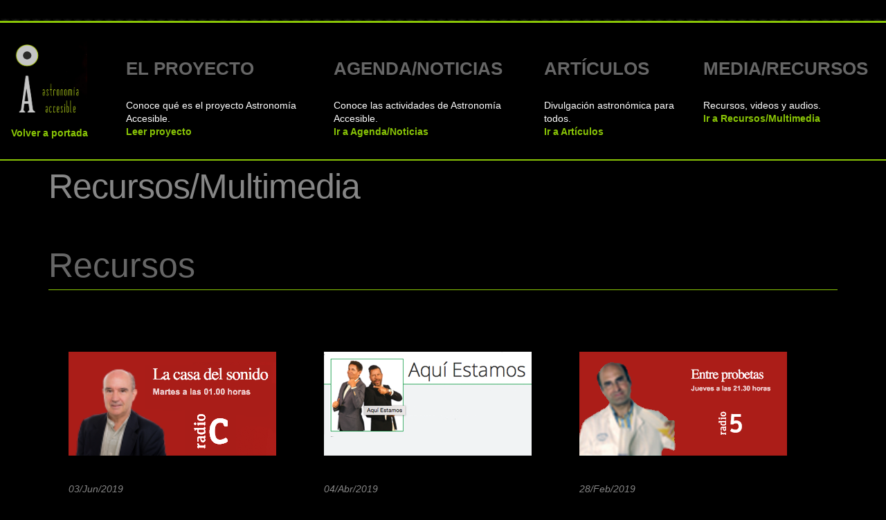

--- FILE ---
content_type: text/html; charset=utf-8
request_url: https://astroaccesible.iaa.es/content/recursos-multimedia?page=2
body_size: 13649
content:
<!DOCTYPE html>
<html lang="es" dir="ltr"
  xmlns:content="http://purl.org/rss/1.0/modules/content/"
  xmlns:dc="http://purl.org/dc/terms/"
  xmlns:foaf="http://xmlns.com/foaf/0.1/"
  xmlns:og="http://ogp.me/ns#"
  xmlns:rdfs="http://www.w3.org/2000/01/rdf-schema#"
  xmlns:sioc="http://rdfs.org/sioc/ns#"
  xmlns:sioct="http://rdfs.org/sioc/types#"
  xmlns:skos="http://www.w3.org/2004/02/skos/core#"
  xmlns:xsd="http://www.w3.org/2001/XMLSchema#">
<head profile="http://www.w3.org/1999/xhtml/vocab">
  <meta http-equiv="Content-Type" content="text/html; charset=utf-8" />
<meta name="Generator" content="Drupal 7 (http://drupal.org)" />
<meta name="MobileOptimized" content="width" />
<meta name="HandheldFriendly" content="true" />
<meta name="viewport" content="width=device-width, initial-scale=1" />
<link rel="shortcut icon" href="https://astroaccesible.iaa.es/misc/favicon.ico" type="image/vnd.microsoft.icon" />
  <title>Recursos/Multimedia | Astronomía Accesible</title>
  <style type="text/css" media="all">
@import url("https://astroaccesible.iaa.es/modules/system/system.base.css?sookw2");
@import url("https://astroaccesible.iaa.es/modules/system/system.menus.css?sookw2");
@import url("https://astroaccesible.iaa.es/modules/system/system.messages.css?sookw2");
@import url("https://astroaccesible.iaa.es/modules/system/system.theme.css?sookw2");
</style>
<style type="text/css" media="all">
@import url("https://astroaccesible.iaa.es/sites/all/modules/ais/assets/css/ais.css?sookw2");
@import url("https://astroaccesible.iaa.es/modules/book/book.css?sookw2");
@import url("https://astroaccesible.iaa.es/modules/comment/comment.css?sookw2");
@import url("https://astroaccesible.iaa.es/sites/all/modules/date/date_repeat_field/date_repeat_field.css?sookw2");
@import url("https://astroaccesible.iaa.es/modules/field/theme/field.css?sookw2");
@import url("https://astroaccesible.iaa.es/modules/node/node.css?sookw2");
@import url("https://astroaccesible.iaa.es/modules/search/search.css?sookw2");
@import url("https://astroaccesible.iaa.es/modules/user/user.css?sookw2");
@import url("https://astroaccesible.iaa.es/sites/all/modules/youtube/css/youtube.css?sookw2");
@import url("https://astroaccesible.iaa.es/modules/forum/forum.css?sookw2");
@import url("https://astroaccesible.iaa.es/sites/all/modules/views/css/views.css?sookw2");
@import url("https://astroaccesible.iaa.es/sites/all/modules/ckeditor/css/ckeditor.css?sookw2");
</style>
<style type="text/css" media="all">
@import url("https://astroaccesible.iaa.es/sites/all/themes/sunrise/css/plugins/prettyPhoto.css?sookw2");
@import url("https://astroaccesible.iaa.es/sites/all/modules/colorbox/styles/default/colorbox_style.css?sookw2");
@import url("https://astroaccesible.iaa.es/sites/all/modules/ctools/css/ctools.css?sookw2");
@import url("https://astroaccesible.iaa.es/sites/all/modules/panels/css/panels.css?sookw2");
@import url("https://astroaccesible.iaa.es/sites/all/modules/date/date_api/date.css?sookw2");
</style>
<link type="text/css" rel="stylesheet" href="//maxcdn.bootstrapcdn.com/bootstrap/3.2.0/css/bootstrap.min.css" media="all" />
<style type="text/css" media="all">
@import url("https://astroaccesible.iaa.es/sites/all/themes/sunrise/css/style.css?sookw2");
@import url("https://astroaccesible.iaa.es/sites/all/themes/sunrise/css/local.css?sookw2");
</style>

<!--[if (lt IE 9)]>
<link type="text/css" rel="stylesheet" href="https://astroaccesible.iaa.es/sites/all/themes/sunrise/css/ie8.css?sookw2" media="all" />
<![endif]-->

    
  <!-- HTML5 element support for IE6-8 -->
  <!--[if lt IE 9]>
    <script src="//html5shiv.googlecode.com/svn/trunk/html5.js"></script>
  <![endif]-->
  <script type="text/javascript" src="//code.jquery.com/jquery-1.12.4.min.js"></script>
<script type="text/javascript">
<!--//--><![CDATA[//><!--
window.jQuery || document.write("<script src='/sites/all/modules/jquery_update/replace/jquery/1.12/jquery.min.js'>\x3C/script>")
//--><!]]>
</script>
<script type="text/javascript" src="https://astroaccesible.iaa.es/misc/jquery-extend-3.4.0.js?v=1.12.4"></script>
<script type="text/javascript" src="https://astroaccesible.iaa.es/misc/jquery-html-prefilter-3.5.0-backport.js?v=1.12.4"></script>
<script type="text/javascript" src="https://astroaccesible.iaa.es/misc/jquery.once.js?v=1.2"></script>
<script type="text/javascript" src="https://astroaccesible.iaa.es/misc/drupal.js?sookw2"></script>
<script type="text/javascript" src="https://astroaccesible.iaa.es/sites/all/modules/jquery_update/js/jquery_browser.js?v=0.0.1"></script>
<script type="text/javascript">
<!--//--><![CDATA[//><!--
Drupal.settings.ais = [{"name":"threshold-480","size":"480"},{"name":"threshold-768","size":"768"},{"name":"threshold-992","size":"992"},{"name":"threshold-1382","size":"1382"}];
Drupal.settings.ais_method = "both-max";
//--><!]]>
</script>
<script type="text/javascript" src="https://astroaccesible.iaa.es/sites/all/modules/entityreference/js/entityreference.js?sookw2"></script>
<script type="text/javascript" src="https://astroaccesible.iaa.es/sites/all/modules/ais/assets/js/ais.js?sookw2"></script>
<script type="text/javascript" src="https://astroaccesible.iaa.es/sites/default/files/languages/es_VtB-_VSMvRYWOVI_QscaHuM9WNmaYGpnFOVruyMRlKY.js?sookw2"></script>
<script type="text/javascript">
<!--//--><![CDATA[//><!--
jQuery(document).ready(function($) { 

    var map;
    var myLatlng;
    var myZoom;
    var marker;
	
	});
//--><!]]>
</script>
<script type="text/javascript">
<!--//--><![CDATA[//><!--
jQuery(document).ready(function($) { 

	if ($("#map-canvas").length) {
	
		myLatlng = new google.maps.LatLng(37.422114, -122.083856);
		myZoom = 13;
		
		function initialize() {
		
			var mapOptions = {
			zoom: myZoom,
			mapTypeId: google.maps.MapTypeId.ROADMAP,
			center: myLatlng,
            scrollwheel: false
			};
			
			map = new google.maps.Map(document.getElementById("map-canvas"),mapOptions);
			
			marker = new google.maps.Marker({
			map:map,
			draggable:true,
			position: myLatlng
			});
			
			google.maps.event.addDomListener(window, "resize", function() {
			map.setCenter(myLatlng);
			});
	
		}
	
		google.maps.event.addDomListener(window, "load", initialize);
		
	}
	
	});
//--><!]]>
</script>
<script type="text/javascript">
<!--//--><![CDATA[//><!--

	function hideMap(){
	jQuery("#map-anchor").html("<a href=\"javascript:showMap()\" class=\"map-toggle expand\">Show Map</a>");
	jQuery("#map-canvas").hide();
	}
	
	function showMap() {
	jQuery("#map-anchor").html("<a href=\"javascript:hideMap()\" class=\"map-toggle expand collapsed\">Hide Map </a>");
	jQuery("#map-canvas").show();
	google.maps.event.trigger(map, "resize");
	map.setCenter(myLatlng);
	map.setZoom(myZoom);
	}
	
//--><!]]>
</script>
<script type="text/javascript" src="https://astroaccesible.iaa.es/sites/all/themes/sunrise/js/plugins/jquery.quicksand.js?sookw2"></script>
<script type="text/javascript" src="https://astroaccesible.iaa.es/sites/all/themes/sunrise/js/plugins/quicksand_initialize.js?sookw2"></script>
<script type="text/javascript" src="https://astroaccesible.iaa.es/sites/all/themes/sunrise/js/plugins/jquery.prettyPhoto.js?sookw2"></script>
<script type="text/javascript" src="https://astroaccesible.iaa.es/sites/all/themes/bluemasters/js/jquery.flexslider-min.js?sookw2"></script>
<script type="text/javascript" src="https://astroaccesible.iaa.es/sites/all/themes/bluemasters/js/jquery.mobilemenu.min.js?sookw2"></script>
<script type="text/javascript" src="https://astroaccesible.iaa.es/sites/all/libraries/colorbox/jquery.colorbox-min.js?sookw2"></script>
<script type="text/javascript" src="https://astroaccesible.iaa.es/sites/all/modules/colorbox/js/colorbox.js?sookw2"></script>
<script type="text/javascript" src="https://astroaccesible.iaa.es/sites/all/modules/colorbox/styles/default/colorbox_style.js?sookw2"></script>
<script type="text/javascript" src="https://astroaccesible.iaa.es/sites/all/modules/colorbox/js/colorbox_load.js?sookw2"></script>
<script type="text/javascript" src="https://astroaccesible.iaa.es/sites/all/modules/colorbox/js/colorbox_inline.js?sookw2"></script>
<script type="text/javascript" src="https://astroaccesible.iaa.es/sites/all/modules/image_caption/image_caption.min.js?sookw2"></script>
<script type="text/javascript" src="//maxcdn.bootstrapcdn.com/bootstrap/3.2.0/js/bootstrap.min.js"></script>
<script type="text/javascript">
<!--//--><![CDATA[//><!--
jQuery(document).ready(function($) { 
		$(window).scroll(function() {
			if($(this).scrollTop() != 0) {
				$("#toTop").fadeIn();	
			} else {
				$("#toTop").fadeOut();
			}
		});
		
		$("#toTop").click(function() {
			$("body,html").animate({scrollTop:0},800);
		});	
		
		});
//--><!]]>
</script>
<script type="text/javascript" src="https://astroaccesible.iaa.es/sites/all/themes/sunrise/js/jquery.browser.min.js?sookw2"></script>
<script type="text/javascript" src="https://maps.googleapis.com/maps/api/js?v=3.exp&amp;sensor=false"></script>
<script type="text/javascript">
<!--//--><![CDATA[//><!--
jQuery.extend(Drupal.settings, {"basePath":"\/","pathPrefix":"","setHasJsCookie":0,"ajaxPageState":{"theme":"sunrise","theme_token":"4wwnRd8e4Wy8TodC2mJao-8M4nlRsD2-6tg1gy3cxDY","js":{"0":1,"1":1,"2":1,"\/\/code.jquery.com\/jquery-1.12.4.min.js":1,"3":1,"misc\/jquery-extend-3.4.0.js":1,"misc\/jquery-html-prefilter-3.5.0-backport.js":1,"misc\/jquery.once.js":1,"misc\/drupal.js":1,"sites\/all\/modules\/jquery_update\/js\/jquery_browser.js":1,"4":1,"sites\/all\/modules\/entityreference\/js\/entityreference.js":1,"ais\/assets\/js\/ais.js":1,"public:\/\/languages\/es_VtB-_VSMvRYWOVI_QscaHuM9WNmaYGpnFOVruyMRlKY.js":1,"5":1,"6":1,"7":1,"sites\/all\/themes\/sunrise\/js\/plugins\/jquery.quicksand.js":1,"sites\/all\/themes\/sunrise\/js\/plugins\/quicksand_initialize.js":1,"sites\/all\/themes\/sunrise\/js\/plugins\/jquery.prettyPhoto.js":1,"sites\/all\/themes\/bluemasters\/js\/jquery.flexslider-min.js":1,"sites\/all\/themes\/bluemasters\/js\/jquery.mobilemenu.min.js":1,"sites\/all\/libraries\/colorbox\/jquery.colorbox-min.js":1,"sites\/all\/modules\/colorbox\/js\/colorbox.js":1,"sites\/all\/modules\/colorbox\/styles\/default\/colorbox_style.js":1,"sites\/all\/modules\/colorbox\/js\/colorbox_load.js":1,"sites\/all\/modules\/colorbox\/js\/colorbox_inline.js":1,"sites\/all\/modules\/image_caption\/image_caption.min.js":1,"\/\/maxcdn.bootstrapcdn.com\/bootstrap\/3.2.0\/js\/bootstrap.min.js":1,"8":1,"sites\/all\/themes\/sunrise\/js\/jquery.browser.min.js":1,"https:\/\/maps.googleapis.com\/maps\/api\/js?v=3.exp\u0026sensor=false":1},"css":{"modules\/system\/system.base.css":1,"modules\/system\/system.menus.css":1,"modules\/system\/system.messages.css":1,"modules\/system\/system.theme.css":1,"sites\/all\/modules\/ais\/assets\/css\/ais.css":1,"modules\/book\/book.css":1,"modules\/comment\/comment.css":1,"sites\/all\/modules\/date\/date_repeat_field\/date_repeat_field.css":1,"modules\/field\/theme\/field.css":1,"modules\/node\/node.css":1,"modules\/search\/search.css":1,"modules\/user\/user.css":1,"sites\/all\/modules\/youtube\/css\/youtube.css":1,"modules\/forum\/forum.css":1,"sites\/all\/modules\/views\/css\/views.css":1,"sites\/all\/modules\/ckeditor\/css\/ckeditor.css":1,"sites\/all\/themes\/sunrise\/css\/plugins\/prettyPhoto.css":1,"sites\/all\/modules\/colorbox\/styles\/default\/colorbox_style.css":1,"sites\/all\/modules\/ctools\/css\/ctools.css":1,"sites\/all\/modules\/panels\/css\/panels.css":1,"sites\/all\/modules\/date\/date_api\/date.css":1,"\/\/maxcdn.bootstrapcdn.com\/bootstrap\/3.2.0\/css\/bootstrap.min.css":1,"sites\/all\/themes\/sunrise\/css\/style.css":1,"sites\/all\/themes\/sunrise\/color\/colors.css":1,"sites\/all\/themes\/sunrise\/css\/local.css":1,"sites\/all\/themes\/sunrise\/css\/ie8.css":1}},"colorbox":{"opacity":"0.85","current":"{current} de {total}","previous":"\u00ab Anterior","next":"Siguiente \u00bb","close":"Cerrar","maxWidth":"98%","maxHeight":"98%","fixed":true,"mobiledetect":true,"mobiledevicewidth":"480px","file_public_path":"\/sites\/default\/files","specificPagesDefaultValue":"admin*\nimagebrowser*\nimg_assist*\nimce*\nnode\/add\/*\nnode\/*\/edit\nprint\/*\nprintpdf\/*\nsystem\/ajax\nsystem\/ajax\/*"},"bluemasters":{"topoptiontext":"Select a page"}});
//--><!]]>
</script>
</head>
<body class="html not-front not-logged-in no-sidebars page-content page-content-recursos-multimedia i18n-es" >
  <div id="skip-link">
    <a href="#main-content" class="element-invisible element-focusable">Pasar al contenido principal</a>
  </div>
    <div id="header-banner-wrapper">
    <div id="header-wrapper">

    <!-- header -->
    <header id="header" role="banner" class="clearfix">
      <!--  <div class="container"> -->

            <!-- #header-inside -->
            <div id="header-inside" class="clearfix">
                    <div class="col-md-12">
                    
                                        <div id="logo">
                        <a href="/" title="Inicio" rel="home"> 
                            <img src="https://astroaccesible.iaa.es/sites/all/themes/sunrise/logo.png" alt="Inicio" /> 
                        </a>
                    </div>
                    
                                        <div id="site-name">
                    <!--<a href="/" title="Inicio">Astronomía Accesible</a>-->
                    </div>
                    
                    
                                          <div class="region region-header">
    <div id="block-block-5" class="block block-block clearfix">

    
  <div class="content">
     <table align="center" border="0" cellpadding="1" cellspacing="1" class="centrado" dir="ltr" id="tabla-de-logo">
<tbody>
<tr>
<td style="vertical-align:top"><img alt="Ir a portada" dir="ltr" lang="es" src="/sites/default/files/pictures/logo_aa_menu.png" style="float:left; height:108px; margin-bottom:0px; margin-top:0px; width:110px" title="Ir a portada" xml:lang="es" /></td>
</tr>
<tr>
<td style="text-align:left; white-space:nowrap">
<p><a dir="ltr" href="/content/inicio" lang="es" name="Volver a portada" title="Volver a portada" type="Volver a portada" id="Volver a portada" xml:lang="es"><strong>Volver a portada</strong></a></p>
</td>
</tr>
</tbody>
</table>
<table align="center" border="0" cellpadding="1" cellspacing="1" class="centrado" dir="ltr" id="tabla-de-menu">
<tbody>
<tr>
<td>
<h3>EL PROYECTO</h3>
</td>
<td>
<h3>AGENDA/NOTICIAS</h3>
</td>
<td>
<h3>ARTÍCULOS</h3>
</td>
<td>
<h3>MEDIA/RECURSOS</h3>
</td>
</tr>
<tr>
<td>
<p>Conoce qué es el proyecto Astronomía Accesible.</p>
<p>			<a dir="ltr" href="/content/el-proyecto" lang="es" name="Leer proyecto" title="Leer proyecto" type="Leer proyecto" id="Leer proyecto" xml:lang="es"><strong>Leer proyecto</strong></a></p></td>
<td>
<p>Conoce las actividades de Astronomía Accesible.</p>
<p>			<a dir="ltr" href="/content/agenda-noticias" lang="es" name="Ir a todas las Noticias y Actividades" title="Ir a todas las Noticias y Actividades" type="Ir a todas las Noticias y Actividades" id="Ir a todas las Noticias y Actividades" xml:lang="es"><strong>Ir a Agenda/Noticias</strong></a></p></td>
<td>
<p>Divulgación astronómica para todos.</p>
<p>			<a dir="ltr" href="/content/articulos" lang="es" name="Ir a todos los artículos" title="Ir a todos los artículos" type="Ir a todos los artículos" id="Ir a todos los artículos" xml:lang="es"><strong>Ir a Artículos</strong></a></p></td>
<td>
<p>Recursos, videos y audios.</p>
<p>			<a dir="ltr" href="/content/recursos-multimedia" lang="es" name="Ir a Recursos/Multimedia" title="Ir a Recursos/Multimedia" type="Ir a Recursos/Multimedia" id="Ir a Recursos/Multimedia" xml:lang="es"><strong>Ir a Recursos/Multimedia</strong></a></p></td>
</tr>
</tbody>
</table>
   </div>
</div>
  </div>
                    

                    </div>
                </div>
            <!-- EOF: #header-inside -->
        <!--</div>-->
        
    </header>
    <!-- EOF: #header --> 

    <!-- #main-navigation --> 
    <div id="main-navigation" class="clearfix">
        
            <!-- #main-navigation-inside -->
            <div id="main-navigation-inside" class="clearfix">
                        <nav role="navigation">
                            
                            
                                                    </nav>
            </div>
            <!-- EOF: #main-navigation-inside -->
    </div>
    <!-- EOF: #main-navigation -->    
    
    <div id="social2" class="clearfix" >
    <div class="container">
            <div class="row">
                <div class="col-md-12">                 
                                    </div>
                </div>
        </div>
    </div>
        
        
    </div> <!-- #header-wrapper -->

        
</div> <!-- #header, menu, slogan and banner wrapper --> 

<!-- #page -->
<div id="page" class="clearfix">
    
        
    
    <!-- #main-content -->
    <div id="main-content">
        <div class="container">
        
            <!-- #messages-console -->
                        <!-- EOF: #messages-console -->
            
            <div class="row">

                

                <section class="col-md-12">

                    <!-- #main -->
                    <div id="main" class="clearfix">

                        <!-- EOF:#content-wrapper -->
                        <div id="content-wrapper">
                                                                                    <h1 class="page-title">Recursos/Multimedia</h1>
                                                        
                                                  
                            <!-- #tabs -->
                                                            <div class="tabs">
                                                                </div>
                                                        <!-- EOF: #tabs -->

                            <!-- #action links -->
                                                        <!-- EOF: #action links -->

                              <div class="region region-content">
    <div id="block-system-main" class="block block-system clearfix">

    
  <div class="content">
    <div class="view view-recursos-multimedia view-id-recursos_multimedia view-display-id-page view-dom-id-c9afea51a059e7b9c2fbac614c02ad12">
            <div class="view-header">
       <h2>Recursos</h2>
     </div>
  
  
  
      <div class="view-content">
      <table class="views-view-grid cols-3">
  
  <tbody>
          <tr  class="row-1 row-first">
                  <td  class="col-1 col-first">
            <article id="node-135" class="node node-recursos node-teaser clearfix" about="/content/la-casa-del-sonido" typeof="sioc:Item foaf:Document">

  <div class="field field-name-field-image field-type-image field-label-hidden"><div class="field-items"><div class="field-item even"><img typeof="foaf:Image" src="https://astroaccesible.iaa.es/sites/default/files/styles/recursos_media_en_portada/public/field/image/la_casa_del_sonido.png?itok=0zm_jGDP" width="300" height="150" alt="La casa del sonido, de Radio Clásica" title="La casa del sonido, de Radio Clásica" /></div></div></div>    <header>
              <h2><a href="/content/la-casa-del-sonido">La Casa del Sonido</a></h2>
        <span property="dc:title" content="La Casa del Sonido" class="rdf-meta element-hidden"></span><span property="sioc:num_replies" content="0" datatype="xsd:integer" class="rdf-meta element-hidden"></span>
      </header>
  
  <div class="content">
    <div class="field field-name-field-fecha-recurso-audiovisual field-type-datetime field-label-hidden"><div class="field-items"><div class="field-item even"><span  property="dc:date" datatype="xsd:dateTime" content="2019-06-03T00:00:00+02:00" class="date-display-single">03/Jun/2019</span></div></div></div><div class="field field-name-body field-type-text-with-summary field-label-hidden"><div class="field-items"><div class="field-item even" property="content:encoded"> <p>El pasado lunes se emitió en Radio Clásica, en el programa “La casa del sonido” un programa especial sobre el uso de sonidos y sonificaciones del espacio donde se destacó la labor de los proyectos <a dir="ltr" href="http://astroaccesible.iaa.es" lang="es" name="Astroaccesible" target="_blank" title="Astroaccesible" id="Astroaccesible" xml:lang="es" xml:lang="es">Astroaccesible</a> y <a dir="ltr" href="http://rgb.iaa.es/cosmonic" lang="es" name="proyecto CosMonic" target="_blank" title="proyecto CosMonic" id="proyecto CosMonic" xml:lang="es" xml:lang="es">CosMonic</a>, ambos liderados por investigadores de nuestro cen</p></div></div></div><div class="field field-name-field-enlace field-type-link-field field-label-hidden"><div class="field-items"><div class="field-item even"><a href="/sites/default/files/recursos/la_casa_del_sonido.mp3" target="_blank">Escuchar audio</a></div><div class="field-item odd"><a href="http://www.rtve.es/alacarta/audios/la-casa-del-sonido/casa-del-sonido-sonidos-sonificaciones-del-espacio-04-06-19/5259440/" target="_blank">Enlace original de "La Casa del Sonido", Radio Clásica, Radio Nacional de España</a></div></div></div>  </div>
    
        <footer>
        <ul class="links inline"><li class="node-readmore first last"><a href="/content/la-casa-del-sonido" rel="tag" title="La Casa del Sonido">Leer más<span class="element-invisible"> sobre La Casa del Sonido</span></a></li>
</ul>    </footer>
     

  
</article>          </td>
                  <td  class="col-2">
            <article id="node-129" class="node node-recursos node-teaser clearfix" about="/content/aqu%C3%AD-estamos" typeof="sioc:Item foaf:Document">

  <div class="field field-name-field-image field-type-image field-label-hidden"><div class="field-items"><div class="field-item even"><img typeof="foaf:Image" src="https://astroaccesible.iaa.es/sites/default/files/styles/recursos_media_en_portada/public/field/image/aqui_estamos.png?itok=QoTAE59u" width="300" height="150" alt="Aquí Estamos, un programa de Canal Sur Radio" title="Aquí Estamos, un programa de Canal Sur Radio" /></div></div></div>    <header>
              <h2><a href="/content/aqu%C3%AD-estamos">Aquí Estamos</a></h2>
        <span property="dc:title" content="Aquí Estamos" class="rdf-meta element-hidden"></span><span property="sioc:num_replies" content="0" datatype="xsd:integer" class="rdf-meta element-hidden"></span>
      </header>
  
  <div class="content">
    <div class="field field-name-field-fecha-recurso-audiovisual field-type-datetime field-label-hidden"><div class="field-items"><div class="field-item even"><span  property="dc:date" datatype="xsd:dateTime" content="2019-04-04T00:00:00+02:00" class="date-display-single">04/Abr/2019</span></div></div></div><div class="field field-name-body field-type-text-with-summary field-label-hidden"><div class="field-items"><div class="field-item even" property="content:encoded"> <p>Os dejamos la entrevista que le hicieron a Enrique Pérez Montero en el programa “Aquí estamos” de Canal Sur Radio el pasado 4 de abril con motivo de la Semana de la ONCE.</p>
<p>¡Esperamos que lo disfrutéis!</p>
<p>Enlace al <a dir="ltr" href="http://www.canalsur.es/radio/programas/aqui-estamos/detalle/279.html" lang="es" name="programa en Canal Sur Radio a la carta" target="_blank" title="programa en Canal Sur Radio a la carta" id="programa en Canal Sur Radio a la carta" xml:lang="es">programa en Canal Sur Radio a la carta</a>.</p>
 </div></div></div><div class="field field-name-field-enlace field-type-link-field field-label-hidden"><div class="field-items"><div class="field-item even"><a href="/sites/default/files/recursos/2019-04-04_aqui_estamos-canal_sur_radio.m4a" target="_blank">Escuchar audio</a></div></div></div>  </div>
    
        <footer>
        <ul class="links inline"><li class="node-readmore first last"><a href="/content/aqu%C3%AD-estamos" rel="tag" title="Aquí Estamos">Leer más<span class="element-invisible"> sobre Aquí Estamos</span></a></li>
</ul>    </footer>
     

  
</article>          </td>
                  <td  class="col-3 col-last">
            <article id="node-126" class="node node-recursos node-teaser clearfix" about="/content/entre-probetas-radio-5-mirar-las-estrellas-desde-la-oscuridad" typeof="sioc:Item foaf:Document">

  <div class="field field-name-field-image field-type-image field-label-hidden"><div class="field-items"><div class="field-item even"><img typeof="foaf:Image" src="https://astroaccesible.iaa.es/sites/default/files/styles/recursos_media_en_portada/public/field/image/entre_probetas.png?itok=__xPf-ds" width="300" height="150" alt="Entre Probetas, Radio 5 - Mirar las estrellas desde la oscuridad" title="Entre Probetas, Radio 5 - Mirar las estrellas desde la oscuridad" /></div></div></div>    <header>
              <h2><a href="/content/entre-probetas-radio-5-mirar-las-estrellas-desde-la-oscuridad">Entre probetas, Radio 5 - Mirar las estrellas desde la oscuridad</a></h2>
        <span property="dc:title" content="Entre probetas, Radio 5 - Mirar las estrellas desde la oscuridad" class="rdf-meta element-hidden"></span><span property="sioc:num_replies" content="0" datatype="xsd:integer" class="rdf-meta element-hidden"></span>
      </header>
  
  <div class="content">
    <div class="field field-name-field-fecha-recurso-audiovisual field-type-datetime field-label-hidden"><div class="field-items"><div class="field-item even"><span  property="dc:date" datatype="xsd:dateTime" content="2019-02-28T00:00:00+01:00" class="date-display-single">28/Feb/2019</span></div></div></div><div class="field field-name-body field-type-text-with-summary field-label-hidden"><div class="field-items"><div class="field-item even" property="content:encoded"> <p>Fue diagnosticado de retinosis pigmentaria. No obstante, a pesar de haber perdido prácticamente la totalidad de la visión, sigue siendo uno de los astrofísicos más activos de España, en uno de los centros más importantes de Europa. Esta noche hablamos con Enrique Pérez Montero, investigador científico del Instituto de Astrofísica de Andalucía (IAA-CSIC).</p>
 </div></div></div><div class="field field-name-field-enlace field-type-link-field field-label-hidden"><div class="field-items"><div class="field-item even"><a href="/sites/default/files/recursos/entre_probetas_20190228.mp3" target="_blank">Escuchar audio</a></div><div class="field-item odd"><a href="http://www.rtve.es/alacarta/audios/entre-probetas/entre-probetas-mirar-estrellas-desde-oscuridad-28-02-19/5021579/" target="_blank">Enlace original de Radio 5, Radio Nacional de España</a></div></div></div>  </div>
    
        <footer>
        <ul class="links inline"><li class="node-readmore first last"><a href="/content/entre-probetas-radio-5-mirar-las-estrellas-desde-la-oscuridad" rel="tag" title="Entre probetas, Radio 5 - Mirar las estrellas desde la oscuridad">Leer más<span class="element-invisible"> sobre Entre probetas, Radio 5 - Mirar las estrellas desde la oscuridad</span></a></li>
</ul>    </footer>
     

  
</article>          </td>
              </tr>
          <tr  class="row-2">
                  <td  class="col-1 col-first">
            <article id="node-122" class="node node-recursos node-teaser clearfix" about="/content/para-que-veas-tocar-el-cielo-con-las-manos" typeof="sioc:Item foaf:Document">

  <div class="field field-name-field-image field-type-image field-label-hidden"><div class="field-items"><div class="field-item even"><img typeof="foaf:Image" src="https://astroaccesible.iaa.es/sites/default/files/styles/recursos_media_en_portada/public/field/image/para_que_veas_rn5.png?itok=zOA2J3_b" width="300" height="150" alt="Para que veas, en Radio 5, RNE" title="Para que veas, en Radio 5, RNE" /></div></div></div>    <header>
              <h2><a href="/content/para-que-veas-tocar-el-cielo-con-las-manos">Para que veas: Tocar el cielo con las manos</a></h2>
        <span property="dc:title" content="Para que veas: Tocar el cielo con las manos" class="rdf-meta element-hidden"></span><span property="sioc:num_replies" content="0" datatype="xsd:integer" class="rdf-meta element-hidden"></span>
      </header>
  
  <div class="content">
    <div class="field field-name-field-fecha-recurso-audiovisual field-type-datetime field-label-hidden"><div class="field-items"><div class="field-item even"><span  property="dc:date" datatype="xsd:dateTime" content="2018-11-09T00:00:00+01:00" class="date-display-single">09/Nov/2018</span></div></div></div><div class="field field-name-body field-type-text-with-summary field-label-hidden"><div class="field-items"><div class="field-item even" property="content:encoded"> <p>Para que veas, un programa de Radio 5, Radio Nacional de España</p>
<p>Tocar el cielo con las manos es posible también para las personas ciegas o con discapacidad visual grave. El primer mapa celeste accesible ya es una realidad con la colaboración de técnicos de la ONCE y científicos del área de Astronomía de la Sociedad de Ciencias Aranzadi.</p>
<p>Escucha la emisión del pasado 9 de noviembre de 2018.</p>
 </div></div></div><div class="field field-name-field-enlace field-type-link-field field-label-hidden"><div class="field-items"><div class="field-item even"><a href="http://astroaccesible.iaa.es/sites/default/files/recursos/tocar_el_cielo_con_las_manos.mp3" target="_blank">Escuchar audio</a></div><div class="field-item odd"><a href="http://www.rtve.es/alacarta/audios/para-que-veas/para-veas-tocar-cielo-manos-09-11-18/4832222/" target="_blank">Enlace original de Radio 5, Radio Nacional de España</a></div></div></div>  </div>
    
        <footer>
        <ul class="links inline"><li class="node-readmore first last"><a href="/content/para-que-veas-tocar-el-cielo-con-las-manos" rel="tag" title="Para que veas: Tocar el cielo con las manos">Leer más<span class="element-invisible"> sobre Para que veas: Tocar el cielo con las manos</span></a></li>
</ul>    </footer>
     

  
</article>          </td>
                  <td  class="col-2">
            <article id="node-123" class="node node-recursos node-teaser clearfix" about="/content/la-mec%C3%A1nica-del-caracol-de-radio-euskadi-entrevista-enrique-p%C3%A9rez-montero" typeof="sioc:Item foaf:Document">

  <div class="field field-name-field-image field-type-image field-label-hidden"><div class="field-items"><div class="field-item even"><img typeof="foaf:Image" src="https://astroaccesible.iaa.es/sites/default/files/styles/recursos_media_en_portada/public/field/image/la_mecanica_del_caracol.png?itok=PATO8h8v" width="300" height="150" alt="La mecánica del caracol" title="La mecánica del caracol" /></div></div></div>    <header>
              <h2><a href="/content/la-mec%C3%A1nica-del-caracol-de-radio-euskadi-entrevista-enrique-p%C3%A9rez-montero">La mecánica del caracol de Radio Euskadi entrevista a Enrique Pérez Montero</a></h2>
        <span property="dc:title" content="La mecánica del caracol de Radio Euskadi entrevista a Enrique Pérez Montero" class="rdf-meta element-hidden"></span><span property="sioc:num_replies" content="0" datatype="xsd:integer" class="rdf-meta element-hidden"></span>
      </header>
  
  <div class="content">
    <div class="field field-name-field-fecha-recurso-audiovisual field-type-datetime field-label-hidden"><div class="field-items"><div class="field-item even"><span  property="dc:date" datatype="xsd:dateTime" content="2018-10-03T00:00:00+02:00" class="date-display-single">03/Oct/2018</span></div></div></div><div class="field field-name-body field-type-text-with-summary field-label-hidden"><div class="field-items"><div class="field-item even" property="content:encoded"> <p>Aquí os dejamos la entrevista que le hicieron a Enrique Pérez Montero en Radio Euskadi, en el programa “La mecánica del caracol”, el pasado 3 de octubre de 2018.</p>
 </div></div></div><div class="field field-name-field-enlace field-type-link-field field-label-hidden"><div class="field-items"><div class="field-item even"><a href="http://astroaccesible.iaa.es/sites/default/files/recursos/la_mecanica_del_caracol_20181109.mp3" target="_blank">Escuchar audio</a></div></div></div>  </div>
    
        <footer>
        <ul class="links inline"><li class="node-readmore first last"><a href="/content/la-mec%C3%A1nica-del-caracol-de-radio-euskadi-entrevista-enrique-p%C3%A9rez-montero" rel="tag" title="La mecánica del caracol de Radio Euskadi entrevista a Enrique Pérez Montero">Leer más<span class="element-invisible"> sobre La mecánica del caracol de Radio Euskadi entrevista a Enrique Pérez Montero</span></a></li>
</ul>    </footer>
     

  
</article>          </td>
                  <td  class="col-3 col-last">
            <article id="node-112" class="node node-recursos node-teaser clearfix" about="/content/dec%C3%A1logo-para-hacer-una-presentaci%C3%B3n-accesible" typeof="sioc:Item foaf:Document">

  <div class="field field-name-field-image field-type-image field-label-hidden"><div class="field-items"><div class="field-item even"><img typeof="foaf:Image" src="https://astroaccesible.iaa.es/sites/default/files/styles/recursos_media_en_portada/public/field/image/slide_thumbnail.png?itok=ExEHTidO" width="300" height="150" alt="Ejemplo de diapositiva accesible" title="Ejemplo de diapositiva accesible" /></div></div></div>    <header>
              <h2><a href="/content/dec%C3%A1logo-para-hacer-una-presentaci%C3%B3n-accesible">Decálogo para hacer una presentación accesible</a></h2>
        <span property="dc:title" content="Decálogo para hacer una presentación accesible" class="rdf-meta element-hidden"></span><span property="sioc:num_replies" content="0" datatype="xsd:integer" class="rdf-meta element-hidden"></span>
      </header>
  
  <div class="content">
    <div class="field field-name-field-fecha-recurso-audiovisual field-type-datetime field-label-hidden"><div class="field-items"><div class="field-item even"><span  property="dc:date" datatype="xsd:dateTime" content="2018-09-05T00:00:00+02:00" class="date-display-single">05/Sep/2018</span></div></div></div><div class="field field-name-body field-type-text-with-summary field-label-hidden"><div class="field-items"><div class="field-item even" property="content:encoded"> <p>En este artículo se citan algunos consejos muy sencillos de seguir que permitirán hacer más accesibles los contenidos de nuestras presentaciones y, lo que es más importante, hacerlos también más claros a todos los asistentes.</p>
 </div></div></div><div class="field field-name-field-enlace field-type-link-field field-label-hidden"><div class="field-items"><div class="field-item even"><a href="http://astroaccesible.iaa.es/sites/default/files/docs/como_hacer_una_presentacion_accesible.pdf" target="_blank">Descargarse el decálogo en formato pdf</a></div><div class="field-item odd"><a href="http://astroaccesible.iaa.es/sites/default/files/docs/dos_and_donts_to_make_an_accesible_presentation.pdf" target="_blank">Descargarse el decálogo en INGLÉS con formato pdf</a></div></div></div>  </div>
    
        <footer>
        <ul class="links inline"><li class="node-readmore first last"><a href="/content/dec%C3%A1logo-para-hacer-una-presentaci%C3%B3n-accesible" rel="tag" title="Decálogo para hacer una presentación accesible">Leer más<span class="element-invisible"> sobre Decálogo para hacer una presentación accesible</span></a></li>
</ul>    </footer>
     

  
</article>          </td>
              </tr>
          <tr  class="row-3 row-last">
                  <td  class="col-1 col-first">
            <article id="node-105" class="node node-recursos node-teaser clearfix" about="/content/entrevista-en-conciencia-de-canal-sur-enrique-p%C3%A9rez-montero" typeof="sioc:Item foaf:Document">

      <header>
              <h2><a href="/content/entrevista-en-conciencia-de-canal-sur-enrique-p%C3%A9rez-montero">Entrevista en ConCiencia de Canal Sur a Enrique Pérez Montero</a></h2>
        <span property="dc:title" content="Entrevista en ConCiencia de Canal Sur a Enrique Pérez Montero" class="rdf-meta element-hidden"></span><span property="sioc:num_replies" content="0" datatype="xsd:integer" class="rdf-meta element-hidden"></span>
      </header>
  
  <div class="content">
    <div class="field field-name-field-youtube-video field-type-youtube field-label-hidden"><div class="field-items"><div class="field-item even"><iframe  id="youtube-field-player" class="youtube-field-player" width="300" height="150" src="https://www.youtube.com/embed/oxV1B7h0KCY?wmode=opaque" title="Embedded video for Entrevista en ConCiencia de Canal Sur a Enrique Pérez Montero" frameborder="0" allowfullscreen="" allow="autoplay; fullscreen"><a href="https://www.youtube.com/embed/oxV1B7h0KCY?wmode=opaque">Embedded video for Entrevista en ConCiencia de Canal Sur a Enrique Pérez Montero</a></iframe></div></div></div><div class="field field-name-field-fecha-recurso-audiovisual field-type-datetime field-label-hidden"><div class="field-items"><div class="field-item even"><span  property="dc:date" datatype="xsd:dateTime" content="2018-04-14T00:00:00+02:00" class="date-display-single">14/Abr/2018</span></div></div></div><div class="field field-name-body field-type-text-with-summary field-label-hidden"><div class="field-items"><div class="field-item even" property="content:encoded"> <p>En nuestra entrevista contamos con el investigador del Instituto de Astrofísica de Andalucía Enrique Pérez Montero, que desde su proyecto “Astronomía Accesible” nos habla sobre cómo observar el Universo e investigar las formaciones masivas de estrellas.</p>
 </div></div></div>  </div>
    
        <footer>
        <ul class="links inline"><li class="node-readmore first last"><a href="/content/entrevista-en-conciencia-de-canal-sur-enrique-p%C3%A9rez-montero" rel="tag" title="Entrevista en ConCiencia de Canal Sur a Enrique Pérez Montero">Leer más<span class="element-invisible"> sobre Entrevista en ConCiencia de Canal Sur a Enrique Pérez Montero</span></a></li>
</ul>    </footer>
     

  
</article>          </td>
                  <td  class="col-2">
            <article id="node-94" class="node node-recursos node-teaser clearfix" about="/content/astronom%C3%ADa-unha-ciencia-visual-conversa-con-enrique-p%C3%A9rez-montero" typeof="sioc:Item foaf:Document">

  <div class="field field-name-field-image field-type-image field-label-hidden"><div class="field-items"><div class="field-item even"><img typeof="foaf:Image" src="https://astroaccesible.iaa.es/sites/default/files/styles/recursos_media_en_portada/public/field/image/a_noite_e_necesaria.png?itok=nP8MtWcF" width="300" height="150" alt="A NOITE É NECESARIA #96 (T3E20)" /></div></div></div>    <header>
              <h2><a href="/content/astronom%C3%ADa-unha-ciencia-visual-conversa-con-enrique-p%C3%A9rez-montero">A astronomía, unha ciencia visual? Conversa con Enrique Pérez Montero</a></h2>
        <span property="dc:title" content="A astronomía, unha ciencia visual? Conversa con Enrique Pérez Montero" class="rdf-meta element-hidden"></span><span property="sioc:num_replies" content="0" datatype="xsd:integer" class="rdf-meta element-hidden"></span>
      </header>
  
  <div class="content">
    <div class="field field-name-field-fecha-recurso-audiovisual field-type-datetime field-label-hidden"><div class="field-items"><div class="field-item even"><span  property="dc:date" datatype="xsd:dateTime" content="2018-01-29T00:00:00+01:00" class="date-display-single">29/Ene/2018</span></div></div></div><div class="field field-name-body field-type-text-with-summary field-label-hidden"><div class="field-items"><div class="field-item even" property="content:encoded"> <p>A NOITE É NECESARIA #96 (T3E20), emisión del domingo 21 de enero de 2018 en "Con voz" de Radiovoz, programa conducido por María Meizoso (sábados y domingos de 10 a 14h; la sección astronómica es los domingos alrrededor de las 11:40h). Conversa con Enrique Pérez Montero, doctor en Astrofísica y Cosmología e investigador científico del IAA (<a href="http://www.iaa.es/~epm/">http://www.iaa.es/~epm/</a>). Hace divulgación de la astronomía para personas con discapacidad visual a través del proyecto "Astronomía Accesible".</p>
 </div></div></div><div class="field field-name-field-enlace field-type-link-field field-label-hidden"><div class="field-items"><div class="field-item even"><a href="/sites/default/files/recursos/a_astronomia_unha_ciencia_visual.mp3" target="_blank">Escuchar audio</a></div></div></div>  </div>
    
        <footer>
        <ul class="links inline"><li class="node-readmore first last"><a href="/content/astronom%C3%ADa-unha-ciencia-visual-conversa-con-enrique-p%C3%A9rez-montero" rel="tag" title="A astronomía, unha ciencia visual? Conversa con Enrique Pérez Montero">Leer más<span class="element-invisible"> sobre A astronomía, unha ciencia visual? Conversa con Enrique Pérez Montero</span></a></li>
</ul>    </footer>
     

  
</article>          </td>
                  <td  class="col-3 col-last">
            <article id="node-96" class="node node-recursos node-teaser clearfix" about="/content/haz-t%C3%BA-mismo-nuestro-taller-t%C3%A1ctil-sobre-el-hemisferio-norte" typeof="sioc:Item foaf:Document">

  <div class="field field-name-field-image field-type-image field-label-hidden"><div class="field-items"><div class="field-item even"><img typeof="foaf:Image" src="https://astroaccesible.iaa.es/sites/default/files/styles/recursos_media_en_portada/public/field/image/spacein_10.png?itok=ibbOM1O5" width="300" height="150" alt="Semiesfera táctil impresa en 3D" /></div></div></div>    <header>
              <h2><a href="/content/haz-t%C3%BA-mismo-nuestro-taller-t%C3%A1ctil-sobre-el-hemisferio-norte">Haz tú mismo nuestro taller táctil sobre el hemisferio norte</a></h2>
        <span property="dc:title" content="Haz tú mismo nuestro taller táctil sobre el hemisferio norte" class="rdf-meta element-hidden"></span><span property="sioc:num_replies" content="0" datatype="xsd:integer" class="rdf-meta element-hidden"></span>
      </header>
  
  <div class="content">
    <div class="field field-name-field-fecha-recurso-audiovisual field-type-datetime field-label-hidden"><div class="field-items"><div class="field-item even"><span  property="dc:date" datatype="xsd:dateTime" content="2018-01-09T00:00:00+01:00" class="date-display-single">09/Ene/2018</span></div></div></div><div class="field field-name-body field-type-text-with-summary field-label-hidden"><div class="field-items"><div class="field-item even" property="content:encoded"> <p>Ponemos a vuestra disposición la plantilla para imprimir en 3D las semiesferas correspondientes a la bóveda celeste del hemisferio norte y, una vez que la tengáis impresa, también disponéis de la audio-guía para poder hacer el seguimiento sobre la semiesfera.</p>
<p> </p>
 </div></div></div><div class="field field-name-field-enlace field-type-link-field field-label-hidden"><div class="field-items"><div class="field-item even"><a href="/sites/default/files/recursos/boveda_hemisnorte_3d.stl" target="_blank">Descargar plantilla del hemisferio norte en 3D</a></div><div class="field-item odd"><a href="/sites/default/files/recursos/astroaccesible_ana_narrator.mp3" target="_blank">Descargar la audio-guía</a></div></div></div>  </div>
    
        <footer>
        <ul class="links inline"><li class="node-readmore first last"><a href="/content/haz-t%C3%BA-mismo-nuestro-taller-t%C3%A1ctil-sobre-el-hemisferio-norte" rel="tag" title="Haz tú mismo nuestro taller táctil sobre el hemisferio norte">Leer más<span class="element-invisible"> sobre Haz tú mismo nuestro taller táctil sobre el hemisferio norte</span></a></li>
</ul>    </footer>
     

  
</article>          </td>
              </tr>
      </tbody>
</table>
    </div>
  
      <h2 class="element-invisible">Páginas</h2><div class="item-list"><ul class="pager"><li class="pager-first first"><a title="Ir a la primera página" href="/content/recursos-multimedia">« primero</a></li>
<li class="pager-previous"><a title="Ir a la página anterior" href="/content/recursos-multimedia?page=1">‹ anterior</a></li>
<li class="pager-item"><a title="Ir a la página 1" href="/content/recursos-multimedia">1</a></li>
<li class="pager-item"><a title="Ir a la página 2" href="/content/recursos-multimedia?page=1">2</a></li>
<li class="pager-current">3</li>
<li class="pager-item"><a title="Ir a la página 4" href="/content/recursos-multimedia?page=3">4</a></li>
<li class="pager-item"><a title="Ir a la página 5" href="/content/recursos-multimedia?page=4">5</a></li>
<li class="pager-next"><a title="Ir a la página siguiente" href="/content/recursos-multimedia?page=3">siguiente ›</a></li>
<li class="pager-last last"><a title="Ir a la última página" href="/content/recursos-multimedia?page=4">última »</a></li>
</ul></div>  
  
  
  
  
</div>  </div>
</div>
<div id="block-views-recursos-multimedia-block-2" class="block block-views clearfix">

    <h2>Multimedia</h2>
  
  <div class="content">
    <div class="view view-recursos-multimedia view-id-recursos_multimedia view-display-id-block_2 view-dom-id-3d4a2e5b37eae4daedabde8e3efa7076">
        
  
  
      <div class="view-content">
      <table class="views-view-grid cols-3">
  
  <tbody>
          <tr  class="row-1 row-first">
                  <td  class="col-1 col-first">
            <article id="node-228" class="node node-media node-teaser clearfix" about="/content/la-entrevista-de-radio-5" typeof="sioc:Item foaf:Document">

  <div class="field field-name-field-image field-type-image field-label-hidden"><div class="field-items"><div class="field-item even"><img typeof="foaf:Image" src="https://astroaccesible.iaa.es/sites/default/files/styles/recursos_media_en_portada/public/field/image/rtve.jpeg?itok=Q6xQiv5B" width="300" height="150" alt="Astrónomo junto a un telescopio profesional" /></div></div></div>    <header>
              <h2><a href="/content/la-entrevista-de-radio-5">La Entrevista de Radio 5</a></h2>
        <span property="dc:title" content="La Entrevista de Radio 5" class="rdf-meta element-hidden"></span><span property="sioc:num_replies" content="0" datatype="xsd:integer" class="rdf-meta element-hidden"></span>
      </header>
  
  <div class="content">
    <div class="field field-name-field-fecha-recurso-audiovisual field-type-datetime field-label-hidden"><div class="field-items"><div class="field-item even"><span  property="dc:date" datatype="xsd:dateTime" content="2023-06-19T00:00:00+02:00" class="date-display-single">19/Jun/2023</span></div></div></div><div class="field field-name-body field-type-text-with-summary field-label-hidden"><div class="field-items"><div class="field-item even" property="content:encoded"> <p>El astrofísico ciego Enrique Pérez Montero nos demuestra que, para estudiar el Cosmos, no hace falta ver.</p>
 </div></div></div><div class="field field-name-field-enlace field-type-link-field field-label-hidden"><div class="field-items"><div class="field-item even"><a href="https://www.rtve.es/play/audios/la-entrevista-de-radio-5/entrevista-radio-5-enrique-perez-montero/6916871/" target="_blank">Escuchar la entrevista de Radio 5</a></div></div></div>  </div>
    
        <footer>
        <ul class="links inline"><li class="node-readmore first last"><a href="/content/la-entrevista-de-radio-5" rel="tag" title="La Entrevista de Radio 5">Leer más<span class="element-invisible"> sobre La Entrevista de Radio 5</span></a></li>
</ul>    </footer>
     

  
</article>          </td>
                  <td  class="col-2">
            <article id="node-222" class="node node-media node-teaser clearfix" about="/content/aprender-mirar" typeof="sioc:Item foaf:Document">

  <div class="field field-name-field-image field-type-image field-label-hidden"><div class="field-items"><div class="field-item even"><img typeof="foaf:Image" src="https://astroaccesible.iaa.es/sites/default/files/styles/recursos_media_en_portada/public/field/image/aprender-a-mirar.png?itok=-mETmap0" width="300" height="150" alt="Entrevista en el programa “Tesis” de Canal Sur Televisión" title="Entrevista en el programa “Tesis” de Canal Sur Televisión" /></div></div></div>    <header>
              <h2><a href="/content/aprender-mirar">Aprender a mirar</a></h2>
        <span property="dc:title" content="Aprender a mirar" class="rdf-meta element-hidden"></span><span property="sioc:num_replies" content="0" datatype="xsd:integer" class="rdf-meta element-hidden"></span>
      </header>
  
  <div class="content">
    <div class="field field-name-field-fecha-recurso-audiovisual field-type-datetime field-label-hidden"><div class="field-items"><div class="field-item even"><span  property="dc:date" datatype="xsd:dateTime" content="2023-03-25T00:00:00+01:00" class="date-display-single">25/Mar/2023</span></div></div></div><div class="field field-name-body field-type-text-with-summary field-label-hidden"><div class="field-items"><div class="field-item even" property="content:encoded"> <p>Entrevista en el programa “Tesis” de Canal Sur Televisión a Enrique Pérez Montero, investigador del Instituto de Astrofísica de Andalucía.</p>
 </div></div></div><div class="field field-name-field-enlace field-type-link-field field-label-hidden"><div class="field-items"><div class="field-item even"><a href="https://www.canalsur.es/television/programas/tesis/noticia/1914006.html" target="_blank">Ir al programa Tesis de Canal Sur Televisión</a></div></div></div>  </div>
    
        <footer>
        <ul class="links inline"><li class="node-readmore first last"><a href="/content/aprender-mirar" rel="tag" title="Aprender a mirar">Leer más<span class="element-invisible"> sobre Aprender a mirar</span></a></li>
</ul>    </footer>
     

  
</article>          </td>
                  <td  class="col-3 col-last">
            <article id="node-169" class="node node-media node-teaser clearfix" about="/content/podcast-%C2%A1cu%C3%A9ntanos-t%C3%BA" typeof="sioc:Item foaf:Document">

  <div class="field field-name-field-image field-type-image field-label-hidden"><div class="field-items"><div class="field-item even"><img typeof="foaf:Image" src="https://astroaccesible.iaa.es/sites/default/files/styles/recursos_media_en_portada/public/field/image/ciencia_inclusiva_proyecto_protagoniza.png?itok=TYkLwoxA" width="300" height="150" alt="Ciencia Inclusiva Proyecto #Protagoniza: Ciencia y Divulgación Inclusivas" title="Podcast ¡Cuéntanos tú!" /></div></div></div>    <header>
              <h2><a href="/content/podcast-%C2%A1cu%C3%A9ntanos-t%C3%BA">Podcast ¡Cuéntanos tú!</a></h2>
        <span property="dc:title" content="Podcast ¡Cuéntanos tú!" class="rdf-meta element-hidden"></span><span property="sioc:num_replies" content="0" datatype="xsd:integer" class="rdf-meta element-hidden"></span>
      </header>
  
  <div class="content">
    <div class="field field-name-field-fecha-recurso-audiovisual field-type-datetime field-label-hidden"><div class="field-items"><div class="field-item even"><span  property="dc:date" datatype="xsd:dateTime" content="2020-12-17T00:00:00+01:00" class="date-display-single">17/Dic/2020</span></div></div></div><div class="field field-name-body field-type-text-with-summary field-label-hidden"><div class="field-items"><div class="field-item even" property="content:encoded"> <p>Charlando de sus maravillosos proyectos inclusivos con Andrea Villarubia, <strong>Enrique Pérez-Montero</strong> y Juan Manuel García Ruíz.<br />
	Andrea Villarubia es especialista en promoción de la lectura, pedagogía de la poesía, educación literaria y bibliotecas escolares. Enrique Pérez-Montero es investigador científico del CSIC y divulgador desde el Instituto de Astrofísica de Andalucía, y Juan Manuel García Ruíz es profesor de investigación del CSIC del Laboratorio de Estudios Cristalográficos de Granada y también un gran divulgador.<br />
	El Podcast ¡Cuéntanos tú! se realiza con el proyecto "Escúchales: Divulgando para colectivos olvidados" que dirige Juan F. Gibaja Bao, y está financiado por la Fundación General CSIC (Cuenta la Ciencia); y con la colaboración de la FECYT-Ministerio de Ciencia e Innovación. Descúbrelos en su Web:  <a dir="ltr" href="https://cienciainclusiva.wordpress.com/" lang="es" name="https://cienciainclusiva.wordpress.com/" target="_blank" title="https://cienciainclusiva.wordpress.com/" id="https://cienciainclusiva.wordpress.com/" xml:lang="es">https://cienciainclusiva.wordpress.com/</a></p>
 </div></div></div><div class="field field-name-field-enlace field-type-link-field field-label-hidden"><div class="field-items"><div class="field-item even"><a href="https://www.ivoox.com/proyectos-inclusion-divulgacion-inclusiva-desde-andalucia-audios-mp3_rf_62568215_1.html" target="_blank">Escuchar audio (Ivoox)</a></div></div></div>  </div>
    
        <footer>
        <ul class="links inline"><li class="node-readmore first last"><a href="/content/podcast-%C2%A1cu%C3%A9ntanos-t%C3%BA" rel="tag" title="Podcast ¡Cuéntanos tú!">Leer más<span class="element-invisible"> sobre Podcast ¡Cuéntanos tú!</span></a></li>
</ul>    </footer>
     

  
</article>          </td>
              </tr>
          <tr  class="row-2">
                  <td  class="col-1 col-first">
            <article id="node-161" class="node node-media node-teaser clearfix" about="/content/enrique-p%C3%A9rez-el-astr%C3%B3nomo-que-no-ve-las-estrellas" typeof="sioc:Item foaf:Document">

      <header>
              <h2><a href="/content/enrique-p%C3%A9rez-el-astr%C3%B3nomo-que-no-ve-las-estrellas">Enrique Pérez, el astrónomo que no ve las estrellas</a></h2>
        <span property="dc:title" content="Enrique Pérez, el astrónomo que no ve las estrellas" class="rdf-meta element-hidden"></span><span property="sioc:num_replies" content="0" datatype="xsd:integer" class="rdf-meta element-hidden"></span>
      </header>
  
  <div class="content">
    <div class="field field-name-field-youtube-video field-type-youtube field-label-hidden"><div class="field-items"><div class="field-item even"><iframe  id="youtube-field-player--2" class="youtube-field-player" width="300" height="150" src="https://www.youtube.com/embed/yqbHmR-6Csc?wmode=opaque" title="Embedded video for Enrique Pérez, el astrónomo que no ve las estrellas" frameborder="0" allowfullscreen="" allow="autoplay; fullscreen"><a href="https://www.youtube.com/embed/yqbHmR-6Csc?wmode=opaque">Embedded video for Enrique Pérez, el astrónomo que no ve las estrellas</a></iframe></div></div></div><div class="field field-name-field-fecha-recurso-audiovisual field-type-datetime field-label-hidden"><div class="field-items"><div class="field-item even"><span  property="dc:date" datatype="xsd:dateTime" content="2020-02-12T00:00:00+01:00" class="date-display-single">12/Feb/2020</span></div></div></div><div class="field field-name-body field-type-text-with-summary field-label-hidden"><div class="field-items"><div class="field-item even" property="content:encoded"> <p>Reportaje sobre Enrique Pérez Montero, el astrónomo que no ve las estrellas en la EITB, Euskal Irrati Telebista, Radio Televisión Vasca.</p>
 </div></div></div><div class="field field-name-field-enlace field-type-link-field field-label-hidden"><div class="field-items"><div class="field-item even"><a href="https://www.youtube.com/watch?v=yqbHmR-6Csc&amp;list=PLDOpkwOM33-YGrMaGSTZpCKQW6oQ33Dc8&amp;index=20&amp;t=0s" target="_blank">Ver vídeo (Canal YouTube)</a></div></div></div>  </div>
    
        <footer>
        <ul class="links inline"><li class="node-readmore first last"><a href="/content/enrique-p%C3%A9rez-el-astr%C3%B3nomo-que-no-ve-las-estrellas" rel="tag" title="Enrique Pérez, el astrónomo que no ve las estrellas">Leer más<span class="element-invisible"> sobre Enrique Pérez, el astrónomo que no ve las estrellas</span></a></li>
</ul>    </footer>
     

  
</article>          </td>
                  <td  class="col-2">
            <article id="node-87" class="node node-media node-teaser clearfix" about="/content/visita-calar-alto-en-el-sorteo-de-la-once-del-19-de-octubre-de-2017" typeof="sioc:Item foaf:Document">

      <header>
              <h2><a href="/content/visita-calar-alto-en-el-sorteo-de-la-once-del-19-de-octubre-de-2017">Visita a Calar Alto en el Sorteo de la ONCE del 19 de Octubre de 2017.</a></h2>
        <span property="dc:title" content="Visita a Calar Alto en el Sorteo de la ONCE del 19 de Octubre de 2017." class="rdf-meta element-hidden"></span><span property="sioc:num_replies" content="0" datatype="xsd:integer" class="rdf-meta element-hidden"></span>
      </header>
  
  <div class="content">
    <div class="field field-name-field-youtube-video field-type-youtube field-label-hidden"><div class="field-items"><div class="field-item even"><iframe  id="youtube-field-player--3" class="youtube-field-player" width="300" height="150" src="https://www.youtube.com/embed/8XlYzl_cdXU?wmode=opaque" title="Embedded video for Visita a Calar Alto en el Sorteo de la ONCE del 19 de Octubre de 2017." frameborder="0" allowfullscreen="" allow="autoplay; fullscreen"><a href="https://www.youtube.com/embed/8XlYzl_cdXU?wmode=opaque">Embedded video for Visita a Calar Alto en el Sorteo de la ONCE del 19 de Octubre de 2017.</a></iframe></div></div></div><div class="field field-name-field-fecha-recurso-audiovisual field-type-datetime field-label-hidden"><div class="field-items"><div class="field-item even"><span  property="dc:date" datatype="xsd:dateTime" content="2017-10-19T00:00:00+02:00" class="date-display-single">19/Oct/2017</span></div></div></div><div class="field field-name-body field-type-text-with-summary field-label-hidden"><div class="field-items"><div class="field-item even" property="content:encoded"> <p>Visita a Calar Alto en el Sorteo de la ONCE del 19 de Octubre de 2017.</p>
 </div></div></div><div class="field field-name-field-enlace field-type-link-field field-label-hidden"><div class="field-items"><div class="field-item even"><a href="http://www.rtve.es/alacarta/videos/sorteos-once/sorteo-once-19-10-17/4262190/" target="_blank">Ver vídeo (RTVE.es  A la Carta)</a></div></div></div>  </div>
    
        <footer>
        <ul class="links inline"><li class="node-readmore first last"><a href="/content/visita-calar-alto-en-el-sorteo-de-la-once-del-19-de-octubre-de-2017" rel="tag" title="Visita a Calar Alto en el Sorteo de la ONCE del 19 de Octubre de 2017.">Leer más<span class="element-invisible"> sobre Visita a Calar Alto en el Sorteo de la ONCE del 19 de Octubre de 2017.</span></a></li>
</ul>    </footer>
     

  
</article>          </td>
                  <td  class="col-3 col-last">
            <article id="node-79" class="node node-media node-teaser clearfix" about="/content/un-grupo-con-discapacidad-visual-visita-el-observatorio-de-calar-alto" typeof="sioc:Item foaf:Document">

      <header>
              <h2><a href="/content/un-grupo-con-discapacidad-visual-visita-el-observatorio-de-calar-alto">Un grupo con discapacidad visual visita el observatorio de Calar Alto</a></h2>
        <span property="dc:title" content="Un grupo con discapacidad visual visita el observatorio de Calar Alto" class="rdf-meta element-hidden"></span><span property="sioc:num_replies" content="0" datatype="xsd:integer" class="rdf-meta element-hidden"></span>
      </header>
  
  <div class="content">
    <div class="field field-name-field-youtube-video field-type-youtube field-label-hidden"><div class="field-items"><div class="field-item even"><iframe  id="youtube-field-player--4" class="youtube-field-player" width="300" height="150" src="https://www.youtube.com/embed/J6tNHUFUrdg?wmode=opaque" title="Embedded video for Un grupo con discapacidad visual visita el observatorio de Calar Alto" frameborder="0" allowfullscreen="" allow="autoplay; fullscreen"><a href="https://www.youtube.com/embed/J6tNHUFUrdg?wmode=opaque">Embedded video for Un grupo con discapacidad visual visita el observatorio de Calar Alto</a></iframe></div></div></div><div class="field field-name-field-fecha-recurso-audiovisual field-type-datetime field-label-hidden"><div class="field-items"><div class="field-item even"><span  property="dc:date" datatype="xsd:dateTime" content="2017-09-30T00:00:00+02:00" class="date-display-single">30/Sep/2017</span></div></div></div><div class="field field-name-body field-type-text-with-summary field-label-hidden"><div class="field-items"><div class="field-item even" property="content:encoded"> <p>Extracto del informativo de las 14:30h en Canal Sur Televisión, el 30 de septiembre 2017.</p>
<p>Muchas gracias a Enrique Pérez Montero por organizar la visita.</p>
 </div></div></div><div class="field field-name-field-enlace field-type-link-field field-label-hidden"><div class="field-items"><div class="field-item even"><a href="https://www.youtube.com/watch?v=J6tNHUFUrdg" target="_blank">Ver vídeo (Canal YouTube)</a></div></div></div>  </div>
    
        <footer>
        <ul class="links inline"><li class="node-readmore first last"><a href="/content/un-grupo-con-discapacidad-visual-visita-el-observatorio-de-calar-alto" rel="tag" title="Un grupo con discapacidad visual visita el observatorio de Calar Alto">Leer más<span class="element-invisible"> sobre Un grupo con discapacidad visual visita el observatorio de Calar Alto</span></a></li>
</ul>    </footer>
     

  
</article>          </td>
              </tr>
          <tr  class="row-3">
                  <td  class="col-1 col-first">
            <article id="node-59" class="node node-media node-teaser clearfix" about="/content/astronom%C3%ADa-accesible-en-tve" typeof="sioc:Item foaf:Document">

      <header>
              <h2><a href="/content/astronom%C3%ADa-accesible-en-tve">Astronomía Accesible en TVE</a></h2>
        <span property="dc:title" content="Astronomía Accesible en TVE" class="rdf-meta element-hidden"></span><span property="sioc:num_replies" content="0" datatype="xsd:integer" class="rdf-meta element-hidden"></span>
      </header>
  
  <div class="content">
    <div class="field field-name-field-youtube-video field-type-youtube field-label-hidden"><div class="field-items"><div class="field-item even"><iframe  id="youtube-field-player--5" class="youtube-field-player" width="300" height="150" src="https://www.youtube.com/embed/55ciRgRiTe8?wmode=opaque" title="Embedded video for Astronomía Accesible en TVE" frameborder="0" allowfullscreen="" allow="autoplay; fullscreen"><a href="https://www.youtube.com/embed/55ciRgRiTe8?wmode=opaque">Embedded video for Astronomía Accesible en TVE</a></iframe></div></div></div><div class="field field-name-field-fecha-recurso-audiovisual field-type-datetime field-label-hidden"><div class="field-items"><div class="field-item even"><span  property="dc:date" datatype="xsd:dateTime" content="2016-07-03T00:00:00+02:00" class="date-display-single">03/Jul/2016</span></div></div></div><div class="field field-name-body field-type-text-with-summary field-label-hidden"><div class="field-items"><div class="field-item even" property="content:encoded"> <div id="watch-description-text">
<p>Astronomía Accesible en el sorteo de la ONCE del 3 de julio 2016.</p>
</div>
 </div></div></div><div class="field field-name-field-enlace field-type-link-field field-label-hidden"><div class="field-items"><div class="field-item even"><a href="https://youtu.be/55ciRgRiTe8?list=PLDOpkwOM33-YGrMaGSTZpCKQW6oQ33Dc8" target="_blank">Ver vídeo (Canal YouTube)</a></div></div></div>  </div>
    
        <footer>
        <ul class="links inline"><li class="node-readmore first last"><a href="/content/astronom%C3%ADa-accesible-en-tve" rel="tag" title="Astronomía Accesible en TVE">Leer más<span class="element-invisible"> sobre Astronomía Accesible en TVE</span></a></li>
</ul>    </footer>
     

  
</article>          </td>
                  <td  class="col-2">
            <article id="node-56" class="node node-media node-teaser clearfix" about="/content/historias-de-luz" typeof="sioc:Item foaf:Document">

      <header>
              <h2><a href="/content/historias-de-luz">Historias de Luz</a></h2>
        <span property="dc:title" content="Historias de Luz" class="rdf-meta element-hidden"></span><span property="sioc:num_replies" content="0" datatype="xsd:integer" class="rdf-meta element-hidden"></span>
      </header>
  
  <div class="content">
    <div class="field field-name-field-youtube-video field-type-youtube field-label-hidden"><div class="field-items"><div class="field-item even"><iframe  id="youtube-field-player--6" class="youtube-field-player" width="300" height="150" src="https://www.youtube.com/embed/_3Bx-Npf12c?wmode=opaque" title="Embedded video for Historias de Luz" frameborder="0" allowfullscreen="" allow="autoplay; fullscreen"><a href="https://www.youtube.com/embed/_3Bx-Npf12c?wmode=opaque">Embedded video for Historias de Luz</a></iframe></div></div></div><div class="field field-name-field-fecha-recurso-audiovisual field-type-datetime field-label-hidden"><div class="field-items"><div class="field-item even"><span  property="dc:date" datatype="xsd:dateTime" content="2016-05-28T00:00:00+02:00" class="date-display-single">28/Mayo/2016</span></div></div></div><div class="field field-name-body field-type-text-with-summary field-label-hidden"><div class="field-items"><div class="field-item even" property="content:encoded"> <p>Astronomía accesible para poner el universo en manos de personas con discapacidad visual, en un reportaje de Historias de Luz.</p>
 </div></div></div><div class="field field-name-field-enlace field-type-link-field field-label-hidden"><div class="field-items"><div class="field-item even"><a href="https://youtu.be/_3Bx-Npf12c?list=PLDOpkwOM33-YGrMaGSTZpCKQW6oQ33Dc8" target="_blank">Ver vídeo (Canal YouTube)</a></div></div></div>  </div>
    
        <footer>
        <ul class="links inline"><li class="node-readmore first last"><a href="/content/historias-de-luz" rel="tag" title="Historias de Luz">Leer más<span class="element-invisible"> sobre Historias de Luz</span></a></li>
</ul>    </footer>
     

  
</article>          </td>
                  <td  class="col-3 col-last">
            <article id="node-61" class="node node-media node-teaser clearfix" about="/content/astronom%C3%ADa-accesible-en-tve-9-de-abril" typeof="sioc:Item foaf:Document">

      <header>
              <h2><a href="/content/astronom%C3%ADa-accesible-en-tve-9-de-abril">Astronomía Accesible en TVE - 9 de abril </a></h2>
        <span property="dc:title" content="Astronomía Accesible en TVE - 9 de abril " class="rdf-meta element-hidden"></span><span property="sioc:num_replies" content="0" datatype="xsd:integer" class="rdf-meta element-hidden"></span>
      </header>
  
  <div class="content">
    <div class="field field-name-field-youtube-video field-type-youtube field-label-hidden"><div class="field-items"><div class="field-item even"><iframe  id="youtube-field-player--7" class="youtube-field-player" width="300" height="150" src="https://www.youtube.com/embed/8_NWCp1iCyM?wmode=opaque" title="Embedded video for Astronomía Accesible en TVE - 9 de abril " frameborder="0" allowfullscreen="" allow="autoplay; fullscreen"><a href="https://www.youtube.com/embed/8_NWCp1iCyM?wmode=opaque">Embedded video for Astronomía Accesible en TVE - 9 de abril </a></iframe></div></div></div><div class="field field-name-field-fecha-recurso-audiovisual field-type-datetime field-label-hidden"><div class="field-items"><div class="field-item even"><span  property="dc:date" datatype="xsd:dateTime" content="2016-04-09T00:00:00+02:00" class="date-display-single">09/Abr/2016</span></div></div></div><div class="field field-name-body field-type-text-with-summary field-label-hidden"><div class="field-items"><div class="field-item even" property="content:encoded"> <p>Astronomía Accesible en el sorteo de la ONCE del sábado 9 de abril de 2016.</p>
 </div></div></div><div class="field field-name-field-enlace field-type-link-field field-label-hidden"><div class="field-items"><div class="field-item even"><a href="https://youtu.be/8_NWCp1iCyM?list=PLDOpkwOM33-YGrMaGSTZpCKQW6oQ33Dc8" target="_blank">Ver vídeo (Canal YouTube)</a></div></div></div>  </div>
    
        <footer>
        <ul class="links inline"><li class="node-readmore first last"><a href="/content/astronom%C3%ADa-accesible-en-tve-9-de-abril" rel="tag" title="Astronomía Accesible en TVE - 9 de abril ">Leer más<span class="element-invisible"> sobre Astronomía Accesible en TVE - 9 de abril </span></a></li>
</ul>    </footer>
     

  
</article>          </td>
              </tr>
          <tr  class="row-4">
                  <td  class="col-1 col-first">
            <article id="node-60" class="node node-media node-teaser clearfix" about="/content/trailer-la-velocidad-de-nuestros-pensamientos" typeof="sioc:Item foaf:Document">

      <header>
              <h2><a href="/content/trailer-la-velocidad-de-nuestros-pensamientos">Trailer &quot;La velocidad de nuestros pensamientos&quot;</a></h2>
        <span property="dc:title" content="Trailer &quot;La velocidad de nuestros pensamientos&quot;" class="rdf-meta element-hidden"></span><span property="sioc:num_replies" content="0" datatype="xsd:integer" class="rdf-meta element-hidden"></span>
      </header>
  
  <div class="content">
    <div class="field field-name-field-youtube-video field-type-youtube field-label-hidden"><div class="field-items"><div class="field-item even"><iframe  id="youtube-field-player--8" class="youtube-field-player" width="300" height="150" src="https://www.youtube.com/embed/tVLy20vClN4?wmode=opaque" title="Embedded video for Trailer &amp;amp;quot;La velocidad de nuestros pensamientos&amp;amp;quot;" frameborder="0" allowfullscreen="" allow="autoplay; fullscreen"><a href="https://www.youtube.com/embed/tVLy20vClN4?wmode=opaque">Embedded video for Trailer &amp;amp;quot;La velocidad de nuestros pensamientos&amp;amp;quot;</a></iframe></div></div></div><div class="field field-name-field-fecha-recurso-audiovisual field-type-datetime field-label-hidden"><div class="field-items"><div class="field-item even"><span  property="dc:date" datatype="xsd:dateTime" content="2015-12-11T00:00:00+01:00" class="date-display-single">11/Dic/2015</span></div></div></div><div class="field field-name-body field-type-text-with-summary field-label-hidden"><div class="field-items"><div class="field-item even" property="content:encoded"> <p>Trailer de la película para el Año Internacional de la Luz.</p>
 </div></div></div><div class="field field-name-field-enlace field-type-link-field field-label-hidden"><div class="field-items"><div class="field-item even"><a href="https://youtu.be/tVLy20vClN4?list=PLDOpkwOM33-YGrMaGSTZpCKQW6oQ33Dc8" target="_blank">Ver vídeo (Canal YouTube)</a></div></div></div>  </div>
    
        <footer>
        <ul class="links inline"><li class="node-readmore first last"><a href="/content/trailer-la-velocidad-de-nuestros-pensamientos" rel="tag" title="Trailer &quot;La velocidad de nuestros pensamientos&quot;">Leer más<span class="element-invisible"> sobre Trailer &quot;La velocidad de nuestros pensamientos&quot;</span></a></li>
</ul>    </footer>
     

  
</article>          </td>
                  <td  class="col-2">
            <article id="node-57" class="node node-media node-teaser clearfix" about="/content/iii-jornadas-de-divulgaci%C3%B3n-creativa" typeof="sioc:Item foaf:Document">

      <header>
              <h2><a href="/content/iii-jornadas-de-divulgaci%C3%B3n-creativa">III Jornadas de Divulgación Creativa</a></h2>
        <span property="dc:title" content="III Jornadas de Divulgación Creativa" class="rdf-meta element-hidden"></span><span property="sioc:num_replies" content="0" datatype="xsd:integer" class="rdf-meta element-hidden"></span>
      </header>
  
  <div class="content">
    <div class="field field-name-field-youtube-video field-type-youtube field-label-hidden"><div class="field-items"><div class="field-item even"><iframe  id="youtube-field-player--9" class="youtube-field-player" width="300" height="150" src="https://www.youtube.com/embed/QyTBdJwH5cM?wmode=opaque" title="Embedded video for III Jornadas de Divulgación Creativa" frameborder="0" allowfullscreen="" allow="autoplay; fullscreen"><a href="https://www.youtube.com/embed/QyTBdJwH5cM?wmode=opaque">Embedded video for III Jornadas de Divulgación Creativa</a></iframe></div></div></div><div class="field field-name-field-fecha-recurso-audiovisual field-type-datetime field-label-hidden"><div class="field-items"><div class="field-item even"><span  property="dc:date" datatype="xsd:dateTime" content="2015-11-11T00:00:00+01:00" class="date-display-single">11/Nov/2015</span></div></div></div><div class="field field-name-body field-type-text-with-summary field-label-hidden"><div class="field-items"><div class="field-item even" property="content:encoded"> <p>Participación de Enrique Pérez Montero en la sesión "Más difícil todavía. ¿Hay algo indivulgable? ¿Hay algún público inalcanzable?", dentro de las III Jornadas de Divulgación Creativa en Zaragoza.</p>
 </div></div></div><div class="field field-name-field-enlace field-type-link-field field-label-hidden"><div class="field-items"><div class="field-item even"><a href="https://youtu.be/QyTBdJwH5cM?list=PLDOpkwOM33-YGrMaGSTZpCKQW6oQ33Dc8" target="_blank">Ver vídeo (Canal YouTube)</a></div></div></div>  </div>
    
        <footer>
        <ul class="links inline"><li class="node-readmore first last"><a href="/content/iii-jornadas-de-divulgaci%C3%B3n-creativa" rel="tag" title="III Jornadas de Divulgación Creativa">Leer más<span class="element-invisible"> sobre III Jornadas de Divulgación Creativa</span></a></li>
</ul>    </footer>
     

  
</article>          </td>
                  <td  class="col-3 col-last">
            <article id="node-67" class="node node-media node-teaser clearfix" about="/content/astronom%C3%ADa-accesible-en-radio-san-vicente" typeof="sioc:Item foaf:Document">

      <header>
              <h2><a href="/content/astronom%C3%ADa-accesible-en-radio-san-vicente">Astronomía Accesible en Radio San Vicente</a></h2>
        <span property="dc:title" content="Astronomía Accesible en Radio San Vicente" class="rdf-meta element-hidden"></span><span property="sioc:num_replies" content="0" datatype="xsd:integer" class="rdf-meta element-hidden"></span>
      </header>
  
  <div class="content">
    <div class="field field-name-field-youtube-video field-type-youtube field-label-hidden"><div class="field-items"><div class="field-item even"><iframe  id="youtube-field-player--10" class="youtube-field-player" width="300" height="150" src="https://www.youtube.com/embed/Rb0c6Dnx1ic?wmode=opaque" title="Embedded video for Astronomía Accesible en Radio San Vicente" frameborder="0" allowfullscreen="" allow="autoplay; fullscreen"><a href="https://www.youtube.com/embed/Rb0c6Dnx1ic?wmode=opaque">Embedded video for Astronomía Accesible en Radio San Vicente</a></iframe></div></div></div><div class="field field-name-field-fecha-recurso-audiovisual field-type-datetime field-label-hidden"><div class="field-items"><div class="field-item even"><span  property="dc:date" datatype="xsd:dateTime" content="2015-11-10T00:00:00+01:00" class="date-display-single">10/Nov/2015</span></div></div></div><div class="field field-name-body field-type-text-with-summary field-label-hidden"><div class="field-items"><div class="field-item even" property="content:encoded"> <p>Astronomía Accesible y Enrique Pérez Montero en el programa de Radio San Vicente "El cinturón de Orión".</p>
 </div></div></div><div class="field field-name-field-enlace field-type-link-field field-label-hidden"><div class="field-items"><div class="field-item even"><a href="https://youtu.be/Rb0c6Dnx1ic?list=PLDOpkwOM33-YGrMaGSTZpCKQW6oQ33Dc8" target="_blank">Escuchar audio</a></div></div></div>  </div>
    
        <footer>
        <ul class="links inline"><li class="node-readmore first last"><a href="/content/astronom%C3%ADa-accesible-en-radio-san-vicente" rel="tag" title="Astronomía Accesible en Radio San Vicente">Leer más<span class="element-invisible"> sobre Astronomía Accesible en Radio San Vicente</span></a></li>
</ul>    </footer>
     

  
</article>          </td>
              </tr>
          <tr  class="row-5">
                  <td  class="col-1 col-first">
            <article id="node-63" class="node node-media node-teaser clearfix" about="/content/sorteo-once-01-septiembre-2015" typeof="sioc:Item foaf:Document">

      <header>
              <h2><a href="/content/sorteo-once-01-septiembre-2015">Sorteo ONCE - 01 Septiembre 2015</a></h2>
        <span property="dc:title" content="Sorteo ONCE - 01 Septiembre 2015" class="rdf-meta element-hidden"></span><span property="sioc:num_replies" content="0" datatype="xsd:integer" class="rdf-meta element-hidden"></span>
      </header>
  
  <div class="content">
    <div class="field field-name-field-youtube-video field-type-youtube field-label-hidden"><div class="field-items"><div class="field-item even"><iframe  id="youtube-field-player--11" class="youtube-field-player" width="300" height="150" src="https://www.youtube.com/embed/HaqMTdnSBis?wmode=opaque" title="Embedded video for Sorteo ONCE - 01 Septiembre 2015" frameborder="0" allowfullscreen="" allow="autoplay; fullscreen"><a href="https://www.youtube.com/embed/HaqMTdnSBis?wmode=opaque">Embedded video for Sorteo ONCE - 01 Septiembre 2015</a></iframe></div></div></div><div class="field field-name-field-fecha-recurso-audiovisual field-type-datetime field-label-hidden"><div class="field-items"><div class="field-item even"><span  property="dc:date" datatype="xsd:dateTime" content="2015-09-01T00:00:00+02:00" class="date-display-single">01/Sep/2015</span></div></div></div><div class="field field-name-body field-type-text-with-summary field-label-hidden"><div class="field-items"><div class="field-item even" property="content:encoded"> <p>Noticia aparecida en el sorteo de la ONCE con motivo del taller de Astronomía Accesible realizado en Asturias.</p>
 </div></div></div><div class="field field-name-field-enlace field-type-link-field field-label-hidden"><div class="field-items"><div class="field-item even"><a href="https://youtu.be/HaqMTdnSBis?list=PLDOpkwOM33-YGrMaGSTZpCKQW6oQ33Dc8" target="_blank">Ver vídeo (Canal YouTube)</a></div></div></div>  </div>
    
        <footer>
        <ul class="links inline"><li class="node-readmore first last"><a href="/content/sorteo-once-01-septiembre-2015" rel="tag" title="Sorteo ONCE - 01 Septiembre 2015">Leer más<span class="element-invisible"> sobre Sorteo ONCE - 01 Septiembre 2015</span></a></li>
</ul>    </footer>
     

  
</article>          </td>
                  <td  class="col-2">
            <article id="node-65" class="node node-media node-teaser clearfix" about="/content/jelo-en-verano-17-agosto-2015" typeof="sioc:Item foaf:Document">

      <header>
              <h2><a href="/content/jelo-en-verano-17-agosto-2015">Jelo en verano - 17 Agosto 2015 </a></h2>
        <span property="dc:title" content="Jelo en verano - 17 Agosto 2015 " class="rdf-meta element-hidden"></span><span property="sioc:num_replies" content="0" datatype="xsd:integer" class="rdf-meta element-hidden"></span>
      </header>
  
  <div class="content">
    <div class="field field-name-field-youtube-video field-type-youtube field-label-hidden"><div class="field-items"><div class="field-item even"><iframe  id="youtube-field-player--12" class="youtube-field-player" width="300" height="150" src="https://www.youtube.com/embed/f2PbWm6NBrU?wmode=opaque" title="Embedded video for Jelo en verano - 17 Agosto 2015 " frameborder="0" allowfullscreen="" allow="autoplay; fullscreen"><a href="https://www.youtube.com/embed/f2PbWm6NBrU?wmode=opaque">Embedded video for Jelo en verano - 17 Agosto 2015 </a></iframe></div></div></div><div class="field field-name-field-fecha-recurso-audiovisual field-type-datetime field-label-hidden"><div class="field-items"><div class="field-item even"><span  property="dc:date" datatype="xsd:dateTime" content="2015-08-17T00:00:00+02:00" class="date-display-single">17/Ago/2015</span></div></div></div><div class="field field-name-body field-type-text-with-summary field-label-hidden"><div class="field-items"><div class="field-item even" property="content:encoded"> <p>Astronomía Accesible en el programa "Jelo en Verano" de Onda Cero.</p>
 </div></div></div><div class="field field-name-field-enlace field-type-link-field field-label-hidden"><div class="field-items"><div class="field-item even"><a href="https://youtu.be/f2PbWm6NBrU?list=PLDOpkwOM33-YGrMaGSTZpCKQW6oQ33Dc8" target="_blank">Escuchar audio</a></div></div></div>  </div>
    
        <footer>
        <ul class="links inline"><li class="node-readmore first last"><a href="/content/jelo-en-verano-17-agosto-2015" rel="tag" title="Jelo en verano - 17 Agosto 2015 ">Leer más<span class="element-invisible"> sobre Jelo en verano - 17 Agosto 2015 </span></a></li>
</ul>    </footer>
     

  
</article>          </td>
                  <td  class="col-3 col-last">
            <article id="node-62" class="node node-media node-teaser clearfix" about="/content/sorteo-once-16-agosto-2015" typeof="sioc:Item foaf:Document">

      <header>
              <h2><a href="/content/sorteo-once-16-agosto-2015">Sorteo ONCE - 16 Agosto 2015</a></h2>
        <span property="dc:title" content="Sorteo ONCE - 16 Agosto 2015" class="rdf-meta element-hidden"></span><span property="sioc:num_replies" content="0" datatype="xsd:integer" class="rdf-meta element-hidden"></span>
      </header>
  
  <div class="content">
    <div class="field field-name-field-youtube-video field-type-youtube field-label-hidden"><div class="field-items"><div class="field-item even"><iframe  id="youtube-field-player--13" class="youtube-field-player" width="300" height="150" src="https://www.youtube.com/embed/bOKz_8DxJHc?wmode=opaque" title="Embedded video for Sorteo ONCE - 16 Agosto 2015" frameborder="0" allowfullscreen="" allow="autoplay; fullscreen"><a href="https://www.youtube.com/embed/bOKz_8DxJHc?wmode=opaque">Embedded video for Sorteo ONCE - 16 Agosto 2015</a></iframe></div></div></div><div class="field field-name-field-fecha-recurso-audiovisual field-type-datetime field-label-hidden"><div class="field-items"><div class="field-item even"><span  property="dc:date" datatype="xsd:dateTime" content="2015-08-16T00:00:00+02:00" class="date-display-single">16/Ago/2015</span></div></div></div><div class="field field-name-body field-type-text-with-summary field-label-hidden"><div class="field-items"><div class="field-item even" property="content:encoded"> <p>Noticia aparecida en el sorteo de la ONCE con motivo del taller de Astronomía Accesible realizado en Sevilla.</p>
 </div></div></div><div class="field field-name-field-enlace field-type-link-field field-label-hidden"><div class="field-items"><div class="field-item even"><a href="https://youtu.be/bOKz_8DxJHc?list=PLDOpkwOM33-YGrMaGSTZpCKQW6oQ33Dc8" target="_blank">Ver vídeo (Canal YouTube)</a></div></div></div>  </div>
    
        <footer>
        <ul class="links inline"><li class="node-readmore first last"><a href="/content/sorteo-once-16-agosto-2015" rel="tag" title="Sorteo ONCE - 16 Agosto 2015">Leer más<span class="element-invisible"> sobre Sorteo ONCE - 16 Agosto 2015</span></a></li>
</ul>    </footer>
     

  
</article>          </td>
              </tr>
          <tr  class="row-6 row-last">
                  <td  class="col-1 col-first">
            <article id="node-66" class="node node-media node-teaser clearfix" about="/content/astronom%C3%ADa-accesible-en-radio-asturias" typeof="sioc:Item foaf:Document">

      <header>
              <h2><a href="/content/astronom%C3%ADa-accesible-en-radio-asturias">Astronomía Accesible en Radio Asturias</a></h2>
        <span property="dc:title" content="Astronomía Accesible en Radio Asturias" class="rdf-meta element-hidden"></span><span property="sioc:num_replies" content="0" datatype="xsd:integer" class="rdf-meta element-hidden"></span>
      </header>
  
  <div class="content">
    <div class="field field-name-field-youtube-video field-type-youtube field-label-hidden"><div class="field-items"><div class="field-item even"><iframe  id="youtube-field-player--14" class="youtube-field-player" width="300" height="150" src="https://www.youtube.com/embed/nhTAOTkPHYQ?wmode=opaque" title="Embedded video for Astronomía Accesible en Radio Asturias" frameborder="0" allowfullscreen="" allow="autoplay; fullscreen"><a href="https://www.youtube.com/embed/nhTAOTkPHYQ?wmode=opaque">Embedded video for Astronomía Accesible en Radio Asturias</a></iframe></div></div></div><div class="field field-name-field-fecha-recurso-audiovisual field-type-datetime field-label-hidden"><div class="field-items"><div class="field-item even"><span  property="dc:date" datatype="xsd:dateTime" content="2015-08-13T00:00:00+02:00" class="date-display-single">13/Ago/2015</span></div></div></div><div class="field field-name-body field-type-text-with-summary field-label-hidden"><div class="field-items"><div class="field-item even" property="content:encoded"> <p>Con motivo de las Perseidas 2015, entrevista a Enrique Pérez Montero acerca del proyecto Astronomía Accesible.</p>
 </div></div></div><div class="field field-name-field-enlace field-type-link-field field-label-hidden"><div class="field-items"><div class="field-item even"><a href="https://youtu.be/nhTAOTkPHYQ?list=PLDOpkwOM33-YGrMaGSTZpCKQW6oQ33Dc8" target="_blank">Escuchar audio</a></div></div></div>  </div>
    
        <footer>
        <ul class="links inline"><li class="node-readmore first last"><a href="/content/astronom%C3%ADa-accesible-en-radio-asturias" rel="tag" title="Astronomía Accesible en Radio Asturias">Leer más<span class="element-invisible"> sobre Astronomía Accesible en Radio Asturias</span></a></li>
</ul>    </footer>
     

  
</article>          </td>
                  <td  class="col-2">
            <article id="node-58" class="node node-media node-teaser clearfix" about="/content/canal-sur-rtva" typeof="sioc:Item foaf:Document">

      <header>
              <h2><a href="/content/canal-sur-rtva">Canal Sur RTVA</a></h2>
        <span property="dc:title" content="Canal Sur RTVA" class="rdf-meta element-hidden"></span><span property="sioc:num_replies" content="0" datatype="xsd:integer" class="rdf-meta element-hidden"></span>
      </header>
  
  <div class="content">
    <div class="field field-name-field-youtube-video field-type-youtube field-label-hidden"><div class="field-items"><div class="field-item even"><iframe  id="youtube-field-player--15" class="youtube-field-player" width="300" height="150" src="https://www.youtube.com/embed/6Xp3rU4dhYU?wmode=opaque" title="Embedded video for Canal Sur RTVA" frameborder="0" allowfullscreen="" allow="autoplay; fullscreen"><a href="https://www.youtube.com/embed/6Xp3rU4dhYU?wmode=opaque">Embedded video for Canal Sur RTVA</a></iframe></div></div></div><div class="field field-name-field-fecha-recurso-audiovisual field-type-datetime field-label-hidden"><div class="field-items"><div class="field-item even"><span  property="dc:date" datatype="xsd:dateTime" content="2015-05-10T00:00:00+02:00" class="date-display-single">10/Mayo/2015</span></div></div></div><div class="field field-name-body field-type-text-with-summary field-label-hidden"><div class="field-items"><div class="field-item even" property="content:encoded"> <p>Reportaje del Informativo de Canal Sur del 10 de mayo de 2015 sobre Astronomía Accesible.</p>
 </div></div></div><div class="field field-name-field-enlace field-type-link-field field-label-hidden"><div class="field-items"><div class="field-item even"><a href="https://youtu.be/6Xp3rU4dhYU?list=PLDOpkwOM33-YGrMaGSTZpCKQW6oQ33Dc8" target="_blank">Ver vídeo (Canal YouTube)</a></div></div></div>  </div>
    
        <footer>
        <ul class="links inline"><li class="node-readmore first last"><a href="/content/canal-sur-rtva" rel="tag" title="Canal Sur RTVA">Leer más<span class="element-invisible"> sobre Canal Sur RTVA</span></a></li>
</ul>    </footer>
     

  
</article>          </td>
                  <td  class="col-3 col-last">
            <article id="node-64" class="node node-media node-teaser clearfix" about="/content/radio5-rne-programa-para-que-veas" typeof="sioc:Item foaf:Document">

      <header>
              <h2><a href="/content/radio5-rne-programa-para-que-veas"> Radio5 RNE - Programa Para que Veas</a></h2>
        <span property="dc:title" content=" Radio5 RNE - Programa Para que Veas" class="rdf-meta element-hidden"></span><span property="sioc:num_replies" content="0" datatype="xsd:integer" class="rdf-meta element-hidden"></span>
      </header>
  
  <div class="content">
    <div class="field field-name-field-youtube-video field-type-youtube field-label-hidden"><div class="field-items"><div class="field-item even"><iframe  id="youtube-field-player--16" class="youtube-field-player" width="300" height="150" src="https://www.youtube.com/embed/nh4lV7B7o3k?wmode=opaque" title="Embedded video for  Radio5 RNE - Programa Para que Veas" frameborder="0" allowfullscreen="" allow="autoplay; fullscreen"><a href="https://www.youtube.com/embed/nh4lV7B7o3k?wmode=opaque">Embedded video for  Radio5 RNE - Programa Para que Veas</a></iframe></div></div></div><div class="field field-name-field-fecha-recurso-audiovisual field-type-datetime field-label-hidden"><div class="field-items"><div class="field-item even"><span  property="dc:date" datatype="xsd:dateTime" content="2014-03-19T00:00:00+01:00" class="date-display-single">19/Mar/2014</span></div></div></div><div class="field field-name-body field-type-text-with-summary field-label-hidden"><div class="field-items"><div class="field-item even" property="content:encoded"> <div id="watch-description-text">
<p>Astronomía Accesible en el programa "Para que veas" de Radio 5 de Radio Nacional de España (RNE).</p>
</div>
 </div></div></div><div class="field field-name-field-enlace field-type-link-field field-label-hidden"><div class="field-items"><div class="field-item even"><a href="https://youtu.be/nh4lV7B7o3k?list=PLDOpkwOM33-YGrMaGSTZpCKQW6oQ33Dc8" target="_blank">Escuchar audio</a></div></div></div>  </div>
    
        <footer>
        <ul class="links inline"><li class="node-readmore first last"><a href="/content/radio5-rne-programa-para-que-veas" rel="tag" title=" Radio5 RNE - Programa Para que Veas">Leer más<span class="element-invisible"> sobre  Radio5 RNE - Programa Para que Veas</span></a></li>
</ul>    </footer>
     

  
</article>          </td>
              </tr>
      </tbody>
</table>
    </div>
  
  
  
  
  
  
</div>  </div>
</div>
  </div>
                                                    </div>
                        <!-- EOF:#content-wrapper -->

                    </div>
                    <!-- EOF:#main -->

                </section>

                        
            </div>

        </div>
    </div>
    <!-- EOF:#main-content -->

</div>
<!-- EOF:#page -->


    
<!-- EOF:#google_map_region -->

<!-- #map-canvas -->
<div id="map-canvas"></div>
<!-- EOF: #map-canvas -->



<footer id="subfooter" class="clearfix">
    <div class="container">
        
        <!-- #subfooter-inside -->
        <div id="subfooter-inside" class="clearfix">
            <div class="row">
                <div class="col-md-12">
                    <!-- #subfooter-left -->
                    <div class="subfooter-area">                  
                                          <div class="region region-footer">
    <div id="block-block-2" class="block block-block clearfix">

    
  <div class="content">
     <table border="0" cellpadding="1" cellspacing="1" dir="ltr" id="foot-table">
<tbody>
<tr>
<td><a href="http://www.luz2015.es/" target="_blank"><img alt="Cosmic Light IAU" dir="ltr" lang="us" src="/sites/default/files/cosmiclight_logo.png" title="Cosmic Light IAU" xml:lang="us" /></a></td>
<td><a href="http://www.sea-astronomia.es/" target="_blank"><img alt="Sociedad Española de Astronomía (SEA)" dir="ltr" lang="es" src="/sites/default/files/sea.png" title="Sociedad Española de Astronomía (SEA)" xml:lang="es" /></a></td>
<td><a href="http://www.iaa.es" target="_blank"><img alt="Instituto de Astrofísica de Andalucía - CSIC" dir="ltr" lang="es" src="/sites/default/files/iaa_transparente.png" title="Instituto de Astrofísica de Andalucía - CSIC" xml:lang="es" /></a></td>
<td><a href="http://www.csic.es/" target="_blank"><img alt="Consejo Superior de Investigaciones Científicas (CSIC)" dir="ltr" lang="es" src="/sites/default/files/csic.png" title="Consejo Superior de Investigaciones Científicas (CSIC)" xml:lang="es" /></a></td>
<td><a href="https://observatori.uv.es/" target="_blank"><img alt="Observatorio Astronómico, Universidad de Valencia (OAUV)" dir="ltr" lang="es" src="/sites/default/files/logo_oauv.png" title="Observatorio Astronómico, Universidad de Valencia (OAUV)" xml:lang="es" /></a></td>
<td><a href="http://www.once.es/new" target="_blank"><img alt="Organización Nacional de Ciegos Españoles (ONCE)" dir="ltr" lang="es" src="/sites/default/files/once_logo.png" title="Organización Nacional de Ciegos Españoles (ONCE)" xml:lang="es" /></a></td>
<td><a href="http://www.fgcsic.es/" target="_blank"><img alt="Fundación General CSIC" dir="ltr" lang="es" src="/sites/default/files/fg_csic.jpg" style="width: 68px; height: 70px; float: right;" title="Fundación General CSIC" xml:lang="es" /></a></td>
</tr>
<tr>
<td colspan="7">
<p align="center"><a href="http://www.fecyt.es/" target="_blank"><img alt="Fundación Española para la Ciencia y la Tecnología (FECyT)" dir="ltr" lang="es" src="/sites/default/files/logos-ministerio-y-fecyt.png" style="height:50px; width:457px" title="Fundación Española para la Ciencia y la Tecnología (FECyT)" xml:lang="es" /></a></p>
<p> </p>
<p><a dir="ltr" href="http://www.iaa.es" lang="es" name="Instituto de Astrofísica de Andalucía - CSIC" target="_blank" title="Instituto de Astrofísica de Andalucía - CSIC" type="Instituto de Astrofísica de Andalucía - CSIC" id="Instituto de Astrofísica de Andalucía - CSIC" xml:lang="es">Instituto de Astrofísica de Andalucía - CSIC</a><br />
					Glorieta de la Astronomía, s/n. E-18008, Granada<br />
					Tel.: +34 958 12 13 11  -   Fax: +34 958 81 45 30</p>
</td>
</tr>
</tbody>
</table>
   </div>
</div>
  </div>
                                        </div>
                    <!-- EOF: #subfooter-left -->
                </div>
            </div>
        </div>
        <!-- EOF: #subfooter-inside -->
    
    </div>
</footer>
<!-- EOF:#subfooter -->  <script type="text/javascript">
<!--//--><![CDATA[//><!--

		jQuery.noConflict();
		jQuery(document).ready(function($){

			$(window).load(function() {

				$(".flexslider").fadeIn("slow");

				$(".flexslider").flexslider({ 
				animationLoop: true,  					
				animation: "slide",
				animationSpeed: "0",
				controlNav: 1,
				directionNav: false,
				touch: 1,
				pauseOnHover: 1,  
				slideshowSpeed: 5000,
				randomize: 0,
				controlsContainer: "#slideshow",
				});
			});
		});  /* JQUERY ENDS */
//--><!]]>
</script>
<script type="text/javascript">
<!--//--><![CDATA[//><!--

jQuery(document).ready(function($) {

	$("#navigation > ul.menu, #navigation ul.sf-menu, #navigation .content > ul.menu").mobileMenu({
	prependTo: "#navigation",
	combine: false,
    switchWidth: 960,
    topOptionText: Drupal.settings.bluemasters['topoptiontext']
	});

});
//--><!]]>
</script>
<script type="text/javascript">
<!--//--><![CDATA[//><!--

			jQuery("a[data-rel^=prettyPhoto], a.prettyPhoto, a[rel^=prettyPhoto]").prettyPhoto({
			    overlay_gallery: false,
			    theme: "pp_default",
			});
//--><!]]>
</script>
</body>
</html>

--- FILE ---
content_type: text/css
request_url: https://astroaccesible.iaa.es/sites/all/themes/sunrise/css/style.css?sookw2
body_size: 8469
content:
@import url(http://fonts.googleapis.com/css?family=Open+Sans:300italic,400italic,600italic,700italic,400,600,700,300&subset=latin,greek);

/* Reset unusual Firefox-on-Android default style, see https://github.com/necolas/normalize.css/issues/214*/
@media (max-width: 991px) { 
  .form-text, .form-textarea, .block-superfish select { background-image: none; }   
  nav { padding: 20px; }
}

* { -moz-box-sizing: border-box; -webkit-box-sizing: border-box; box-sizing: border-box; }
* { transition: all 0.3s ease-out; } 


body { color: #666666; font-family: 'Open Sans', sans-serif; font-size: 14px; line-height: 1.5; }

p { margin: 0 0 0; padding: 0; }

a, a:visited { color: #E54D1B; text-decoration: none; }

a:hover { color: #FF4D4D; text-decoration: underline; }

a:focus { text-decoration: none; }

blockquote { margin: 40px 40px 24px; border-left: none; padding-left: 0; position: relative; color: #999; }

blockquote:before { content: "\201C"; display: block; font-size: 30px; left: -20px; top: 5px; position: absolute; }

blockquote p { font-size: 14px; line-height: 160%; font-weight: 400; }

img { display: block; height: auto; max-width: 100%; }

#bottom-content { color: #ffffff; }

dt, dd { line-height: 1.5; }

/* selections */

::-moz-selection { background: rgb(255,255,158); }

::selection { background: rgb(255,255,158); }

img::selection { background: transparent; }

img::-moz-selection	{ background: transparent; }

body { -webkit-tap-highlight-color: rgb(255,255,158); }

/* heading */

h1, h2, h3, h4, h5, h6 { font-weight: bold; line-height: 120%; margin: 20px 0 10px 0; font-family: 'Open Sans', sans-serif; color:#666666; }

h1 a, h2 a, h3 a, h4 a, h5 a, h6 a { color: #444; }

h1 { font-size: 68px; line-height: 48px; letter-spacing: -1px; }

h2 { font-size: 42px; line-height: 1; }

h3 { font-size: 26px; line-height: 36px; }

h4 { font-size: 22px; line-height: 30px; }

h5 { font-size: 18px }

h6 { font-size: 16px }

.title-sep { clear: both; margin-bottom: 20px; position: relative; color: #666666; font-weight: bold; font-size: 14px; text-transform: uppercase; text-shadow: 1px 1px 1px #FFFFFF; }

.title-sep .glyphicon { font-size: 13px; padding-right: 18px; }

/* tables */

table { width: 100%; margin-top: 20px; margin-bottom: 20px; border: 1px solid #dfdfdf; }

table tbody { border-top: none; }

table tr.even, table tr.odd, th { background-color: transparent; border-bottom: 1px solid #dfdfdf;}

thead tr th, thead tr td, tbody tr th, tbody tr td { padding: 8px; line-height: 142%; vertical-align: top; }

/* header */

#header { margin: 0 auto; padding:30px 0 0; width: 100%; position: relative; }

.front #header { padding:0 0 0; }

/* social */

div.social { margin: 0; position: absolute; right: 10px; top: 10px; float:right; z-index:1; }

div.social ul.social{ list-style: none; }

div.social ul.social li{ list-style: none; padding: 0 0 0 5px; float: left; font-size: 14px; color: #6B6B6B; }

div.social ul.social li a { float: left; }

div.social ul.social li a { width: 36px; height: 36px; margin-top: 0px; background: url(../images/local/social.png) no-repeat; text-indent: -999em; opacity: 0.5; }

div.social ul.social li a:hover, #social2 .social a:hover { opacity: 0.9; }

div.social ul.social li a.twitter, #social2 .social a.twitter { background-position: 0px 0; }

div.social ul.social li a.facebook, #social2 .social a.facebook { background-position: -61px 0; }

div.social ul.social li a.gplus, #social2 .social a.gplus { background-position: -121px 0; }

div.social ul.social li a.youtube, #social2 .social a.youtube { background-position: -177px 0; }

div.social ul.social li a.rss, #social2 .social a.rss { background-position: -242px 0; }

div.social ul.social li a.skype, #social2 .social a.skype { background-position: -304px 0; }

#social2 .social { text-align: center; float: none; display: none; }

#social2 .social br { display: none; }

#social2 .social a { padding: 0 0 0 41px; padding-bottom: 36px; background: url(../images/local/social.png) no-repeat; opacity: 0.5; }

@media only screen and (max-width: 767px) {
    div.social { display: none; }
    #social2 .social { text-align: center; float: none; display: block; position: relative; right: 0px; top: 0px; margin: 20px auto 40px; }
}

/* header-banner-wrapper */

.html { overflow-x:hidden; }

.front #header-banner-wrapper { height:100vh; min-height: 600px; }

#header-banner-wrapper { background: #333; background-image: url(../images/local/sunrise_background1.jpg); background-attachment: fixed; background-size: cover; min-height: 200px; -webkit-background-size: cover; /* For WebKit*/ -moz-background-size: cover; /* Mozilla*/ -o-background-size: cover; /* Opera*/ background-size: cover; /* Generic*/ }

#header-banner-wrapper .slogan { background: url(../images/local/bg_slogan.png) top left repeat; -webkit-border-radius: 10px; -moz-border-radius: 10px; border-radius: 10px; color: #fff; padding: 30px; margin: 0 auto; text-align: center; margin: 11% auto 11%; }

#header-banner-wrapper .slogan h2 { font-size: 60px; font-weight: 900; margin: 0px 0px 25px; color:#fff; }

#header-banner-wrapper .slogan p { font-size: 34px; font-weight: 100; }

@media only screen and (max-width: 767px) {
  #header-banner-wrapper .slogan h2 { font-size: 30px; }
  #header-banner-wrapper .slogan p { font-size: 20px; }
}

/* navigation */

.sf-menu li { float: none; list-style: none; }

#main-navigation { background: url(../images/local/bg_nav.png) top left repeat; padding: 3px 0; margin-top: 20px; }

#main-navigation-inside { border-top: 1px dashed #999; border-bottom: 1px dashed #999; margin: 0 auto; padding: 0; line-height: 36px; text-align: center; }

#main-navigation-inside ul.menu { display: inline-block; }

#main-navigation-inside ul.menu li { padding: 0 15px; font-size: 14px; font-weight: 700; text-transform: uppercase; transition:none; }

#main-navigation-inside ul.menu li a { padding: 21px 5px; color: #ddd; text-decoration: none; transition:none; text-transform: uppercase; font-weight: 700; padding: 10px 20px 10px 20px; }

#main-navigation-inside ul.menu li a span { font-family: Georgia, serif; font-style: italic; font-weight: normal; }

#main-navigation-inside ul.menu li a:hover, #main-navigation-inside ul.menu li.current-menu-item a, #main-navigation-inside ul.menu li.current_page_item a { color: #fff; text-decoration: underline}

/* sub-menu */

#main-navigation-inside ul.sf-menu ul { position: absolute; background: url(../images/local/bg_nav.png) top left repeat; margin-top: 4px; margin-left: -15px; width: 250px; text-align: left; z-index:999; padding:0; }

#main-navigation-inside ul.sf-menu ul li { line-height: 26px; display: block; padding: 0px; font-weight: 400; padding:0; margin:0; text-transform: uppercase; }

#main-navigation-inside ul.sf-menu ul li a { color: #ffffff !important; font-size: 14px; font-weight:600; padding: 10px 10px; display: block; text-shadow: none; }

#main-navigation-inside ul.menu ul li a:hover { background: #333; color: #ffffff; }

/* responsive grids */

.field-item img { width:100%; }

#page { background-color: #ffffff; }

/* highlighted */

#top-content .post-highlighted { text-align: center; }

#top-content .post-highlighted img { display: block; margin-left: auto; margin-right: auto; }

#top-content .post-highlighted h3 { font-size: 16px; color: #000; font-family: 'Open Sans',Sans-Serif; margin: 0px 0px 0px; }

#top-content .post-highlighted p { color: #666666; font-family: 'Open Sans',Sans-Serif; font-size: 14px; }

#top-content { background-image: url(../images/local/bg_diamond.png); padding: 20px 0; }

#banner-inside { padding-top: 60px; margin-bottom: 40px; }

#slideshow { padding: 10px; background-color: #fcfcfc; border: 1px solid #eaeaea; -webkit-border-radius: 6px; -moz-border-radius: 6px; border-radius: 6px; display: none; }

#main-content { padding: 60px 0 30px 0; }

#main { padding: 0 0 20px; }

#bottom-content { padding: 40px 0 20px 0; }

/* menu list */

.menulist .menu-item { border-bottom: 1px solid #f0f0f0; padding-bottom: 20px; margin-bottom: 20px; }

.menulist .post-thumb { float:left; width:60px; margin-right: 20px; }

.menulist .post-thumb img { width: 100%; height: auto; -webkit-border-radius: 3px; -moz-border-radius: 3px; border-radius: 3px; padding: 0; }

.menulist .menulist .post-content { margin: 0; }

.menulist .menulist .with-thumb .post-content { margin-left:60px; }

.menulist .menulist .post-content p:last-child { margin-bottom: 0; padding-bottom: 0; }

.menulist .menu-item-title { font-size: 22px; font-weight: 100; margin-bottom: 0; padding:0; }

.menulist .menu-item-content { padding-top: 10px; }

.menulist .menu-item-price { float: right; font-size: 22px; color: #E54D1B; }

.menulist .menu-title { text-align: center; font-weight: 600; font-size: 22px; margin: 40px 0; text-transform: uppercase; letter-spacing: 1px; }
 
.node-article header h2 { text-align: center; }

.node-article h2 a { color: #666666; }

.menulist .menu-title:after, .menulist .menu-title:before, .node-article h2 a:after, .node-article h2 a:before { content: " ~ " }

.menulist .level-2 { font-size: 18px; }

.menulist .menu-category { margin-bottom: 40px; }

.node-article .menulist .level-2 { font-size: 18px; display: none; }

.node-article header { padding: 0px 0px 0px; }

/* promoted-insied */

#promoted-inside h2 { margin: 0px 0px 0px; font-size: 34px; font-weight: 100; color: #868686; text-align: center; margin-bottom: 40px; line-height: 1; align-content: center; }

#promoted-inside { width: 90%; max-width: 1130px; margin: 0 auto; position: relative; z-index: 1; padding: 50px 0px; }

#promoted-inside .post-thumb-wrap-center { text-align: center; }

#promoted-inside .post-thumb-wrap { background: url(../images/local/pattern1.png) top left repeat; position: relative; overflow: hidden; padding: 15px; text-align: center; display: inline-block; -webkit-border-radius: 100%; -moz-border-radius: 100%; border-radius: 100%; margin-bottom: 20px; }

#promoted-inside .post-thumb-wrap:hover { -webkit-transform: rotate(30deg); -moz-transform: rotate(30deg); -ms-transform: rotate(30deg); -o-transform: rotate(30deg); transform: rotate(30deg); }

#promoted-inside .post-thumb-wrap img { display: block; -webkit-border-radius: 100%; -moz-border-radius: 100%; border-radius: 100%; max-width: 245px; width: 100%; height: auto; margin: 0; }

#promoted-inside h3 { margin: 0px 0px 0px; margin-bottom: 20px; text-align: center; }

#promoted-inside h3.post-title a { font-size: 22px; color: #E54D1B; font-weight: normal; }

#promoted-inside .post-content { font-size: 15px; font-weight: 100; text-align: center; }

#promoted-inside a.post_read_more, input[type="submit"], .comment ul.links.inline li a { margin: 20px auto; color: #fff; text-transform: uppercase; font-family: 'Open Sans',Sans-Serif; font-size: 16px; font-weight: bold; text-shadow: 1px 1px rgba(0,0,0, .5); background: #D93600 url(../images/local/bg_button.png) 50% 50% repeat-x; display: block; width: 200px; border: 0; padding: 10px 15px; text-align: center; -webkit-border-radius: 3px; -moz-border-radius: 3px; border-radius: 3px; -webkit-box-shadow: 0px 0px 5px rgba(0,0,0, 0.3); -moz-box-shadow: 0px 0px 5px rgba(0,0,0, 0.3); box-shadow: 0px 0px 5px rgba(0,0,0, 0.3); cursor: pointer; }

#promoted-inside a:hover { text-decoration: underline; }

#promoted-inside a.post_read_more:hover { color:#fff; -webkit-box-shadow: 0px 0px 7px rgba(0,0,0, 0.3); -moz-box-shadow: 0px 0px 7px rgba(0,0,0, 0.3); box-shadow: 0px 0px 7px rgba(0,0,0, 0.3); background-position: 50% 70%; }

.comment-wrapper #edit-actions input[type="submit"] { display: inline-block; margin-right:15px; }

/* main */

#google_map_region .content { background-color: #ffffff; }

#map-canvas { display: none; height: 350px; width: 100%; max-width: 100%; overflow: hidden; -moz-box-sizing: border-box; -webkit-box-sizing: border-box; box-sizing: border-box; border: none; }

#map-canvas img { max-width: inherit; }

#map-anchor a.map-toggle { -webkit-border-radius: 5px 5px 0 0px; -moz-border-radius: 5px 5px 0 0px; border-radius: 5px 5px 0 0px; border:1px solid #ccc; border-bottom: 1px solid #fff; display: block; margin: 0 auto; width: 150px; padding: 10px 20px; position: relative; background: #fff; z-index: 2; margin-bottom: 0px; text-align: center; color: #999; }

#map-anchor a.map-toggle:after { content: " ▾ "; font-size: 20px; vertical-align: middle; display: inline-block; margin: -2px 3px 0; }

#map-anchor a.collapsed { margin-bottom: -1px; }

#map-anchor a.collapsed:after { content: " ▴ "; }

/* contact-map */

#contact-map{ background: #fff; padding-bottom:30px; border:1px solid #ddd; padding:10px; min-height: 320px; height: 320px; -webkit-border-radius: 3px; -moz-border-radius: 3px; border-radius: 3px; }

#contact-map iframe { border:none; height: 100%; }

/* forms and contact form */

#form { display: block; padding-top: 30px; }

label { display: block; font-weight: normal; padding: 5px 0px; color: #666666; margin-bottom: 2px; }

textarea:focus, input:focus { outline: 0; }

.form-text, .form-textarea { background: #fff; border: 1px solid #eee; -webkit-border-radius: 3px; -moz-border-radius: 3px; border-radius: 3px; padding: 2px 10px; }

.form-text:focus, .form-textarea:focus { border-color: #000; }

.form-textarea { font-size: 14px; }

.marker, .form-required { color: #666666; }
 
.form-text, .form-textarea, .form-textarea-wrapper textarea, .grippie { width: 100%; }
 

/* blog */

.submitted { color: #ccc; margin: 20px 0px; }

/* sidebar second */

.region-sidebar-second .block { margin-bottom: 40px; }

.region-sidebar-second h2 { font-weight: bold; font-size: 14px; text-transform: uppercase; text-shadow: 1px 1px 1px #FFFFFF; }

.region-sidebar-second .item-list ul li { padding: 0px; margin: 0px; list-style-type:none; }

/* blog title */

.node-type-blog h1.page-title { display: none; }

.node-blog h2 { margin: 0 auto 50px; }

.node { padding: 20px 0px; }

.node-blog header h2 a { display: none; }

.field-item img { margin: 0px 0px 20px; }

.header2 h2 { margin: 0px auto 50px; }

.header2 h2 a { color: #E54D1B; text-align: left; font-size: 50px; font-weight: 100; }

#block-system-main header  { padding: 0 0 0; }

/* tags */

.field-type-taxonomy-term-reference { margin: 20px 0; color: #ccc; }

.field-type-taxonomy-term-reference a { font-size: 14px; background: #f0f0f0; display: inline-block; padding: 5px 10px; margin: 0 -5px 5px 0; -webkit-border-radius: 3px; -moz-border-radius: 3px; border-radius: 3px; }

.field-type-taxonomy-term-reference a:hover { background-color: #E54D1B; color:#fff; text-decoration:none;}

/* footer */

#footer { clear: both; padding: 20px 0; overflow: hidden; margin: 0 auto; background: #111111; color: #999; }

#footer-inside { padding: 40px 0; }

#footer h2 { font-family: 'Open Sans', sans-serif; line-height: 36px; font-size: 20px; color: #E54D1B; margin-bottom: 40px; padding-left: 40px; }	

#footer p { padding-left: 40px; }

#footer ul li { list-style-type: none; border-bottom: none; margin: 15px 0; }

#footer .content a { font-weight: 600; color: #fff; text-decoration: none; }

#footer .content a:hover { text-decoration: underline; }

/* subfooter */

#subfooter { background: #222; clear: both; padding: 20px 0; text-align: center; border-top: 5px solid ##D7D7D7; margin: 0px auto; color: #999; font-size: 12px; }

#subfooter a { color: #ccc; border-bottom: 1px dotted #666; }

.credits { margin-bottom: 0; }

/* submit button */

input[type="submit"] { margin: 20px 0; }

input[type="submit"]:hover { color:#fff; -webkit-box-shadow: 0px 0px 7px rgba(0,0,0, 0.3); -moz-box-shadow: 0px 0px 7px rgba(0,0,0, 0.3); box-shadow: 0px 0px 7px rgba(0,0,0, 0.3); background-position: 50% 70%; color: #fff; }

/* page-title */

h1.page-title { text-align: left; font-size: 50px; font-weight: 100; margin: 0 auto 50px; color: #868686; }

#header-top .block, #main-navigation .block, #banner .block { padding: 0; }

/* lists */

ul li { list-style-type: square; }

ol li { list-style-type: decimal; }

#header ul { text-align: left; }

/* item lists */

#block-user-login .item-list ul li { border-bottom: none; padding: 0 0 5px 0; }

.item-list ul li.first { padding-top: 0; }

.item-list ul li.last { border-bottom: none; }

/* pager */

ul.pager { overflow: hidden; padding: 0; width: 100%; clear: both; position: relative; margin-bottom: 25px; }

.item-list ul.pager li { display: inline;  float: left; margin: 0; padding: 0; border-bottom: none;}

ul.pager li a, ul.pager li.pager-current { background: #fff; border: 1px solid #eee; padding: 14px 20px; display: block; margin: 5px 3px 5px 0; -webkit-border-radius: 6px; -moz-border-radius: 6px; border-radius: 6px; }

ul.pager li a:hover, ul.pager li.pager-current { background-color: #444; border-color: #444; color: #fff; text-shadow: 0 -1px 0 rgba(0,0,0,0.2); }

/* menus */

ul.menu { margin: 0; padding: 0; }

ul.menu li { list-style-position: inside; padding: 15px 0 15px 0; margin:0; border-bottom: 1px dashed #ddd;}

ul.menu li a { color: #999; font-size: 14px; display: inline-block; }

ul.menu li a:hover, ul.menu li a.active { text-decoration: none;}

ul.menu li.leaf { list-style-image: none; color: #444;}

ul.menu li.expanded { border-bottom: none; padding-bottom: 0;  }

ul.menu li.expanded ul { padding-left: 25px; border-top: 1px dashed #ddd; margin-top: 15px;}

/* horizontal menus */

#header ul.menu, #top-content ul.menu, #bottom-content ul.menu { text-align: center; }

#header-top ul.menu li, #header ul.menu li, #main-navigation ul.menu li, #top-content ul.menu li, #bottom-content ul.menu li { display: inline-block; background: none; list-style-type:none; border: none; padding: 0; }

#header ul.menu li a, #top-content ul.menu li a, #bottom-content ul.menu li a { padding: 5px 20px; }

#header-top ul.menu ul, #header ul.menu ul, #main-navigation ul.menu ul, #top-content ul.menu ul, #bottom-content ul.menu ul { display: none; }

/* header-top menu */

#header-top ul.menu li a { font-size: 13px; text-transform: capitalize;  padding: 16px 20px 16px; }

/* superfish support */

.block-superfish select { -webkit-border-radius: 0; -moz-border-radius: 0; border: 1px solid #ccc; width: 100%; display: inline-block; font-size: 12px; padding: 5px; color: #666; font-family: 'Cabin Condensed', Arial, sans-serif; }

/* superfish menu style resets */

.sf-menu.sf-horizontal.sf-shadow ul { background: #ffffff; padding: inherit!important; -webkit-border-top-right-radius: 0; -webkit-border-bottom-left-radius: 0; -moz-border-radius-topright: 0; -moz-border-radius-bottomleft: 0; border-top-right-radius: 0; border-bottom-left-radius: 0; }

/* Logo - Site name*/

a img { border: 0px none; }

#logo { text-align: center; }

#logo img { display: inherit; }

#site-name a { font-size: 38px; font-weight: 700; line-height: 1em; margin: 0 0 10px; color: #444444; display: block; }

#site-name a:hover { text-decoration: none; opacity: 0.8; filter: alpha(opacity=80); }

#site-slogan { font-size: 14px; color: #aaa; display: block; text-align: center; margin-top: 10px; }

/*node*/

.node header h2 a:hover { text-decoration: none; }

.node header { padding: 10px 40px 20px; }

.field-name-field-image { margin: 0; }

.node .user-signature { font-size: 12px; padding: 0; }

.user-picture { margin: 0px 15px 0 0; display: inline-block; max-width: 48px;}

.submitted .glyphicon { top: 0; }

/*comments*/

.indented { margin-left: 70px; }

#comments h2.title { font-size: 22px; line-height: 1; border-bottom: 2px solid #DDDDDD; display: block; margin-top: 30px; margin-bottom:10px; padding-bottom: 10px; width: 100%; }

#comments h2.comment-form { border-bottom: none; }

#comments h3 a { display: none; /*removes comment title*/ }

.comment { border-bottom: 1px solid #e3e3e3; }

.comment span.username { font-weight: 700; }

.comment .field-name-comment-body { padding-left: 65px }

#main .comment p { margin: 15px 0; padding-bottom: 0px; }

.comment ul.inline li { padding-left: 65px; display: block; }

.comment ul.links.inline li a { color:#fff; min-width: 0; padding: 5px 10px; font-size: 10px; width: auto; display: inline-block; opacity: 0.5; margin-top: 5px; margin-bottom: 15px; -webkit-box-shadow: none; -moz-box-shadow: none; box-shadow: none; float:left; margin-right: 5px; }

.comment ul.links.inline li a:hover { opacity: 1; }

.comment header { padding: 0; }

.comment h3 { clear: both; }

.comment h3 a:hover { text-decoration: none; }

.comment .user-picture { float: left; margin: 0 15px 1px 0; }

.comment .new { margin: 10px 0; display: inline-block; }

/* Taxonomy term reference */

.field-type-taxonomy-term-reference { position: relative; } 

.field-type-taxonomy-term-reference .field-label { font-weight: 400; }

.field-type-taxonomy-term-reference .field-label, .field-type-taxonomy-term-reference .field-items { display: inline-block; }

.field-type-taxonomy-term-reference .field-item { margin: 0; display:inline;}

.field-type-taxonomy-term-reference .field-item:after { content: ","; margin-right: 5px;}

.field-type-taxonomy-term-reference .field-item:last-child:after { color: transparent; }

/* forum page */

th.active img { margin: -4px 0 0 5px; }

#forum table { border: 1px solid #eaeaea; }

#forum thead tr { border-bottom: 1px solid #eaeaea; }

#forum thead tr th, #forum thead tr td { background: #ffffff; font-weight: 700; border:none; padding: 11px; }

#forum thead a { color: #444444; }

#forum tbody tr th, #forum tbody tr td { padding: 25px 25px 25px 15px; border:none;}

#forum tr.odd { background: #fbfbfb; border-bottom: 1px solid #eaeaea; }

#forum tr.even { background: #ffffff; border-bottom: 1px solid #eaeaea; }

#forum .last-reply { font-size: 12px; }

.node-forum .field-name-body { margin: 10px 0; }

.node-forum .field-type-taxonomy-term-reference { float: none; }

/* buttons */

input[type="reset"], input[type="button"] { margin: 5px 5px 10px 0; background-color: #444; border: none; box-shadow: none;
color: #fff; padding: 15px 24px; text-transform: uppercase; -webkit-border-radius: 3px; -moz-border-radius: 3px; border-radius: 3px; color: #ffffff; }

input[type="reset"]:hover, input[type="button"]:hover, .highlighted-block .btn:hover,.highlighted-block .btn:focus { color: #ffffff; }

/* tabs */

.nav-tabs { margin: 25px 0 15px; }

/* accordion */

.panel-group { margin: 25px 0; }

.panel-heading a:hover { text-decoration: none; }

/* Drupal system links */

ul.links { padding: 0; margin: 0; list-style-position: inside; }

ul.links li { margin: 0; display: inherit; }

/* Breadcrumb */

.breadcrumb { background-color: #fcfcfc; border: 1px solid #eaeaea; padding: 14px 20px; margin-bottom: 30px; -webkit-border-radius: 6px;
-moz-border-radius: 6px; border-radius: 6px; }

.breadcrumb > li { margin: 0 2px 0 0; display: inline; }

/* Search block */

#block-search-form .form-actions, .sidebar-search-block .form-actions, #search-block-form .form-actions { position: absolute; top:0px; color: #fff; font-size: 16px; }

#block-search-form .form-actions:after, .sidebar-search-block .form-actions:after, #search-block-form .form-actions:after { font-family: 'Glyphicons Halflings'; content: "\e003"; position: absolute; top:3px; z-index: 0; padding: 1px 8px; }

#block-search-form .form-actions, .sidebar-search-block .form-actions, #search-block-form .form-actions { border:1px solid #ccc; -webkit-border-radius: 3px; -moz-border-radius: 3px; border-radius: 3px; background: #fff; }

#block-search-form .form-actions, .sidebar-search-block .form-actions input[type="submit"], #search-block-form .form-actions  input[type="submit"] { width: 0px; margin: 0px 1px; height: 28px; }

#block-search-form .form-actions, .sidebar-search-block .form-actions, #search-block-form .form-actions { border: 0; }

#block-search-form .form-item, .sidebar-search-block .form-item input.form-text, #search-block-form .form-item input.form-text { width: 90%; height: auto; margin-bottom: inherit; }

/* polls */

.poll .vote-form { text-align: left; }

.poll .vote-form .choices { display: block; }

.poll .bar .foreground { background-color: #444444; }

/*call-to-action*/

.call-to-action { text-align: center; }

.call-to-action .lead { font-size: 32px; font-weight: 700; line-height: 100%; margin-bottom: 10px; text-transform: uppercase; }

.call-to-action p { margin: 0 0 30px; }

.call-to-action .btn { color: #fff; font-size: 20px; line-height:  100%; padding: 18px 28px; -webkit-border-radius: 100px; -moz-border-radius: 100px; border-radius: 100px; -webkit-box-shadow: inset 0 -1px 0 rgba(0,0,0,0.25); -moz-box-shadow: inset 0 -1px 0 rgba(0,0,0,0.25); box-shadow: inset 0 -1px 0 rgba(0,0,0,0.25); }

.call-to-action .btn:hover { opacity: 0.90; filter: alpha(opacity=90); }

.call-to-action .btn:active{ -webkit-box-shadow: inset 0 2px 2px rgba(0,0,0,0.5); -moz-box-shadow: inset 0 2px 2px rgba(0,0,0,0.5); box-shadow: inset 0 2px 2px rgba(0,0,0,0.5); }

/* highlighted blocks */

.highlighted-block, #block-user-login, #block-poll-recent { overflow: hidden; padding:25px; -webkit-border-radius: 6px; -moz-border-radius: 6px; border-radius: 6px; }

.highlighted-block-inside { padding:0 25px 25px 25px; text-align:center;}

.highlighted-block .btn { background-color: #444; color: #fff; display: block; padding: 15px 25px; margin: 20px 0 0; text-align: center; -webkit-border-radius: 4px; -moz-border-radius: 4px; border-radius: 4px; }

.highlighted-block.nopadding { padding: 0; }

.highlighted-block .title-sep { margin: 0px 0 40px 0; }

.light, #block-user-login, #block-poll-recent { color: #333; }

.dark { background-color: #333; color: #ccc; padding: 30px 20px 0; text-align: center;  }

.dark h3 { color: #ffffff; margin:0 0 20px 0; }

.dark .small { color: #999; font-size: 13px; }

#block-user-login { padding: 0px 0 25px; margin: 0 0 20px 0; }

/* tags cloud */
/*
.tag { display: inline-block; }

.tag a { background-color: #444; color: #fff; font-size: 12px; line-height: 1em; padding: 8px; margin: 3px 0; zoom: 1; z-index: 0;
-webkit-border-radius: 3px; -moz-border-radius: 3px; border-radius: 3px; position: relative; display: block; }

.tag a:hover { color: #fff; text-decoration: none; } */

/* Drupal status messages */

div.messages { padding: 15px 15px 15px 50px; margin-bottom: 20px; border: 1px solid transparent; border-radius: 4px; background-position: 13px 15px; }

div.messages a { font-weight: bold; }

div.messages.status { color: #468847; background-color: #dff0d8; border-color: #d6e9c6; }

div.messages.status a { color: #356635; }

div.messages.error { color: #b94a48; background-color: #f2dede; border-color: #ebccd1; }

div.messages.error a { color: #953b39; }

div.messages.warning { color: #c09853; background-color: #fcf8e3; border-color: #faebcc; }

div.messages.warning a { color: #a47e3c; }

/* slideshow */

.carousel .item { max-height: 520px; }

/* slider fade effect */

.carousel-fade .carousel-inner .item { opacity: 0; filter: alpha(opacity=0); -webkit-transition-property: opacity; -moz-transition-property: opacity; -o-transition-property: opacity; transition-property: opacity; }

.carousel-fade .carousel-inner .active { opacity: 1; filter: alpha(opacity=100); }

.carousel-fade .carousel-inner .active.left, .carousel-fade .carousel-inner .active.right { left: 0; opacity: 0; filter: alpha(opacity=0); z-index: 1; }

.carousel-fade .carousel-inner .next.left, .carousel-fade .carousel-inner .prev.right { opacity: 1; filter: alpha(opacity=100);}

.carousel-fade .carousel-control { z-index: 2; }

/* control nav */

.carousel ol.carousel-indicators { position: absolute; top: 20px; left: auto; z-index: 2; padding: 0 20px; margin: 0; text-align: right; -moz-opacity: 0; -khtml-opacity: 0; opacity: 0; filter: alpha(opacity=0); width: auto; bottom: auto; right: 20px; }

.carousel ol.carousel-indicators li { margin: 0px; padding: 0; *zoom: 1; background-color: rgba(0,0,0,0.5); cursor: pointer; border: none; width: 18px; height: 18px; text-indent: -9999px; -webkit-border-radius: 100%; -moz-border-radius: 100%; border-radius: 100%; }

.carousel ol.carousel-indicators li.active { background-color: #fcfcfc; }

/* directional nav */

.carousel .carousel-control { background-color: #fcfcfc; color: #444; display: block; width: 48px; height: 48px; margin: 0; padding:15px; position: absolute; overflow: hidden; top: 45%; text-align: center; cursor: pointer; opacity: 0; filter: alpha(opacity=0);  
-webkit-border-radius: 100%; -moz-border-radius: 100%; border-radius: 100%; -webkit-transition: all .3s ease; -moz-transition: all .3s ease; transition: all .3s ease; background-image: none; outline:none; }

.carousel .carousel-control.right { right: 20px }

.carousel .carousel-control.left { left: 20px }

.carousel a.carousel-control:active, .carousel a.carousel-control:hover { background-color: #fcfcfc }

.carousel-control .icon-prev, .carousel-control .icon-next { font-size: 40px; font-family: Arial, sans-serif; display: block; right: 0; left: auto; width: 100%; }

.carousel:hover .carousel-control, .carousel:hover ol.carousel-indicators { -moz-opacity: 1; -khtml-opacity: 1; opacity: 1; filter: alpha(opacity=100); }

/* slider caption */

.carousel .carousel-caption { background-color: rgba(0,0,0,0.5); color: #fff; display: block; width: 100%; padding: 20px; position: absolute; bottom: 0; left: 0; text-align: center; text-transform: uppercase; display: block; }

.carousel .carousel-caption h4, .carousel .carousel-caption p { max-width: 1170px; margin: 0 auto; display: block; }

@media all and (max-width: 768px) {
	.carousel .carousel-caption p { display: none; }
}

@media all and (max-width: 480px) {
	.carousel .carousel-control, .carousel .carousel-caption { display: none; }
}

/* toggle control */

.toggle-control { width: 100%; position: relative; z-index: 13; }

.toggle-control a, .toggle-control a:hover { color: #fff; position: absolute; top: 0; right: 0; display: block; padding: 18px 19px; line-height: 14px; cursor: pointer; height: 52px; }

/* google map */

.gm-style img { max-width: none; }

/* drupal primary links */

ul.primary { margin: 15px 0 15px 0;  padding-left: 40px; }

ul.primary, ul.primary li a, ul.primary li.active a { border-color:#eaeaea; } ul.primary li.active a { border-bottom: 1px solid #fff; }

/* drupal resets */

#toolbar { -webkit-box-sizing: content-box; -moz-box-sizing: content-box; box-sizing: content-box; }

#toolbar ul.menu { width: auto; }

#toolbar ul.menu li { background: none; }

.not-logged-in .block-forum .contextual-links-wrapper { display: none; }

a.contextual-links-trigger, #toolbar a, textarea { -webkit-transition: none; -moz-transition: none; -o-transition: none; -ms-transition: none; transition: none; }

/* admin theme style rules */

.page-node-edit .region-content { padding:0 40px; }

.page-node-edit .vertical-tabs { clear:both; }

.page-node-edit .vertical-tabs, .page-node-edit .vertical-tabs ul.vertical-tabs-list, .page-node-edit .vertical-tabs ul.vertical-tabs-list li { border-color:#dfdfdf; }

.page-node-edit .vertical-tabs li { list-style:none; }

/* gallery portfolio */

.portfolio-item-hover-content, .proj-img1 { position: relative; overflow: hidden; }

.portfolio-item-hover-content a.zoom { background: url("../images/local/zoom-plus.png") no-repeat; margin-left: -15px; display: inline-block; width: 52px; height: 52px; position: absolute; top: 0px; left: 45%; margin-top: -55px; z-index: 10; text-indent: -9999px; }

.portfolio-item-hover-content { line-height: 0; display: block; background: transparent; z-index: 99; }

.portfolio-item-holder { position: relative; overflow: hidden; height: auto; margin-bottom: 0px; }

.portfolio-item-hover-content, .proj-img1 { position: relative; overflow: hidden; }

.portfolio-item-hover-content .hover-options { display: block; font-style: normal; position: absolute; width: 100%; height: 100%; z-index: 9; top: 0; left: 0; background: #fff url("../images/portfolio-hover-bg.png") repeat; opacity: 0; filter: alpha(opacity:0); cursor: pointer; }

ul#portfolio-items-one-fourth { width: 100%; min-height: 300px; overflow: hidden; margin-left: 0; padding:0px;}

ul#portfolio-items-one-fourth li { width: 211px; margin: 0 20px 20px 0; float: left; height: 300px; overflow: hidden; }

ul#portfolio-items-one-fourth li .portfolio-item { float: left; background: #f8f9f9; width: 200px; height: auto; padding: 0; }

ul#portfolio-items-one-fourth li  .item-content { /*background: #615951;*/ float: left; width: 200px; text-align: center; padding: 0px 0 15px 0; height: auto; }

#portfolio-items-one-fourth .description { padding-top: 15px; font-size: 12px; } 

ul#portfolio-items-one-fourth li .item-content:hover { background: #9dcedf; }

ul#portfolio-items-one-fourth li .item-content p { margin: 0; padding: 0; font-weight: 800; /*color: #FFF;*/ }

ul#portfolio-items-one-fourth li .item-content p a { margin: 0; padding: 0; font-weight: 800; /*color: #FFF;*/ }

ul#portfolio-items-one-fourth li  .item-content span { font-style: italic; /*color: #FFF;*/ }

ul#portfolio-items-one-fourth li   img { width: 100%; height: auto; padding: 0; margin: 0; }

ul#portfolio-items-one-third { overflow: hidden; position: relative; list-style: none; margin: 0; padding: 0px 0 0 0; }

ul#portfolio-items-one-third li { width: 300px; min-height: 310px; } 

ul#portfolio-items-one-third li .portfolio-item { float: left; background: #f8f9f9; width: 300px; height: auto; padding: 0; }

ul#portfolio-items-one-third li .item-content { /*background: #615951;*/ float: left; width: 300px; text-align: center; padding: 0px 0 15px 0; height: auto; }

#portfolio-items-one-third  .description { padding-top: 15px; }

ul#portfolio-items-one-third li .item-content:hover { background: #9dcedf; }

ul#portfolio-items-one-third li .item-content p { margin: 0; padding: 0; font-weight: 800; color: #FFF; }

ul#portfolio-items-one-third li .item-content p a { margin: 0; padding: 0; font-weight: 800; color: #FFF; }

ul#portfolio-items-one-third li .item-content span { font-style: italic; color: #FFF; } 

ul#portfolio-items-one-third li  img { width: 100%; height: auto; padding: 0; margin: 0;  }

.portfolio-container { width: 1155px; margin-right: -20px; clear: both; } 

.portfolio-items { width: 960px; margin: 0; }

.portfolio-items:after { content: ""; display: block; height: 0; overflow: hidden; clear: both; }

.portfolio-items li { width: 220px; margin: 0 20px 20px 0; float: left;  height: 300px; overflow: hidden; }

.portfolio-items-not-filterable { width: 960px; margin: 0; } 

.portfolio-items-not-filterable:after { content: ""; display: block; height: 0; overflow: hidden;  clear: both; }  

.portfolio-items-not-filterable li { width: 300px;  margin: 0 20px 20px 0; float: left; height: 310px;  overflow: hidden; } 

.three-fourth .portfolio-container { width: auto; }

.filterable { display: inline; float: right; margin-bottom: 20px;  margin-right: 20px; list-style: none; }

.filterable li { float: left; margin-left: 25px; list-style: none;  }

.filterable li a { display: block;  /*color: #FFF;*/ font: bold 11px arial; text-decoration: none;  text-align: center; width: 100%; height: auto; padding: 5px 5px; margin: 5px; /*background: #615951;*/
-moz-border-radius: 4px; -webkit-border-radius: 4px; border-radius: 4px; }

.filterable li.active a { color: #FFF; background: #9dcedf; }

.portfolio-image { margin-bottom: 20px; }

@media only screen and (max-width: 480px) , screen and (max-device-width: 480px) {
    
.portfolio-container { width: 260px; margin-right: -20px; clear: both; } 
    
.container { width: 280px; }

.one-half { width: 280px; }

.one-third { width: 280px; }

.two-third { width: 280px; }

.one-fourth { width: 280px;}

.three-fourth { width: 280px; }
    
ul#portfolio-items-one-fourth { overflow: hidden; position: relative; list-style: none; margin: 0; padding: 0px 0 0 0; }

ul#portfolio-items-one-fourth li { width: 280px; min-height: auto; height: auto; }

ul#portfolio-items-one-fourth li .portfolio-item { float: left; background: #f8f9f9; width: 280px; height: auto; padding: 0; }

ul#portfolio-items-one-fourth li  .item-content { /*background: #615951;*/ float: left; width: 280px; text-align: center; padding: 0px 0 15px 0; height: auto; }

#portfolio-items-one-fourth .description { padding-top: 15px; }

ul#portfolio-items-one-fourth li .item-content:hover { background: #aad5e3; }

ul#portfolio-items-one-fourth li .item-content p { margin: 0; padding: 0; font-weight: 800; /*color: #FFF;*/ }

ul#portfolio-items-one-fourth li .item-content p a { margin: 0; padding: 0; font-weight: 800; /*color: #FFF;*/ }

ul#portfolio-items-one-fourth li  .item-content span { font-style: italic; /*color: #FFF;*/ }

ul#portfolio-items-one-fourth li   img { width: 100%; height: auto; padding: 0; margin: 0; }

ul#portfolio-items-one-third { overflow: hidden; position: relative; list-style: none; margin: 0 !important; padding: 0px 0 0 0; }

ul#portfolio-items-one-third li { width: 280px; min-height: 295px!important; margin: 0 20px 20px 0!important; }

ul#portfolio-items-one-third li .portfolio-item { float: left; background: #f8f9f9; width: 280px; height: auto; padding: 0!important; }

ul#portfolio-items-one-third li .item-content { /*background: #615951;*/ float: left; width: 280px; text-align: center; padding: 0px 0 15px 0; height: auto; }

#portfolio-items-one-third  .description { padding-top: 15px; }

ul#portfolio-items-one-third li .item-content:hover { background: #aad5e3; }

ul#portfolio-items-one-third li .item-content p { margin: 0; padding: 0; font-weight: 800; color: #FFF; }

ul#portfolio-items-one-third li .item-content p a { margin: 0; padding: 0; font-weight: 800; color: #FFF; }

ul#portfolio-items-one-third li .item-content span { font-style: italic; color: #FFF; }

ul#portfolio-items-one-third li  img { width: 100%; height: auto; padding: 0; margin: 0; }

.portfolio-items { width: 280px; margin: 0; }

.portfolio-items:after { content: ""; display: block; height: 0; overflow: hidden; clear: both; }

.portfolio-items-not-filterable li { width: 190px; margin: 0 20px 0px 0!important; float: left; min-height: 350px!important; overflow: hidden; }

.portfolio-items-not-filterable { width: 280px; margin: 0; }

.portfolio-items-not-filterable:after { content: ""; display: block; height: 0; overflow: hidden; clear: both; }

.portfolio-items-not-filterable li { width: 280px!important; margin: 0 20px 0px 0!important; float: left; height: 295px!important; overflow: hidden; }

#filterable { display: inline; float: left; margin-bottom: 20px; margin-right: 0px; }

#filterable li { float: left; margin-left: 15px; } 

#filterable { display: inline; float: left; margin-bottom: 20px; margin-right: 0px; }

#filterable li { float: left; margin-left: 15px; }
}

@media only screen and (min-width: 480px) and (max-width: 767px) {

.container { width: 400px; }

.one-half { width: 400px; }

.one-third { width: 400px; }

.two-third { width: 400px; }

.one-fourth { width: 400px; }

.three-fourth { width: 400px; }

#filterable { display: inline; float: left; margin-bottom: 20px; margin-right: 0px; }

#filterable li { float: left; margin-left: 15px; }

.portfolio-container { width: 420px; margin-right: -20px; }

ul#portfolio-items-one-fourth { overflow: hidden; position: relative; list-style: none; margin: 0; padding: 0px 0 0 0; }

ul#portfolio-items-one-fourth li { width: 190px; min-height: 245px; }

ul#portfolio-items-one-fourth li .portfolio-item { float: left; background: #f8f9f9; width: 190px; height: auto; padding: 0; }

ul#portfolio-items-one-fourth li  .item-content { /*background: #615951;*/ float: left; width: 190px;  text-align: center; padding: 0px 0 15px 0; height: auto; }

#portfolio-items-one-fourth .description { padding-top: 15px; }
ul#portfolio-items-one-fourth li .item-content:hover { background: #aad5e3; }

ul#portfolio-items-one-fourth li .item-content p { margin: 0; padding: 0;  font-weight: 800; /*color: #FFF;*/ }

ul#portfolio-items-one-fourth li .item-content p a { margin: 0; padding: 0;  font-weight: 800; /*color: #FFF;*/ }

ul#portfolio-items-one-fourth li  .item-content span { font-style: italic;  /*color: #FFF;*/ } 

ul#portfolio-items-one-fourth li   img { width: 100%; height: auto; padding: 0;  margin: 0; }

ul#portfolio-items-one-third { overflow: hidden; position: relative;  list-style: none; margin: 0 !important; padding: 0px 0 0 0; }

ul#portfolio-items-one-third li { width: 190px; min-height: 210px!important;  margin: 0 20px 20px 0!important; } 

ul#portfolio-items-one-third li .portfolio-item { float: left; background: #f8f9f9;  width: 190px; height: auto; padding: 0!important; }

ul#portfolio-items-one-third li .item-content { /*background: #615951;*/ float: left;  width: 190px; text-align: center;  padding: 0px 0 15px 0; height: auto; }

#portfolio-items-one-third  .description { padding-top: 15px; }
ul#portfolio-items-one-third li .item-content:hover { background: #aad5e3; }

ul#portfolio-items-one-third li .item-content p { margin: 0; padding: 0; font-weight: 800;  color: #FFF; }

ul#portfolio-items-one-third li .item-content p a { margin: 0; padding: 0; font-weight: 800;  color: #FFF; }

ul#portfolio-items-one-third li .item-content span { font-style: italic; color: #FFF;  } 

ul#portfolio-items-one-third li  img { width: 100%; height: auto;  padding: 0; margin: 0; }

.portfolio-items { width: 420px; margin: 0; }

.portfolio-items:after { content: ""; display: block;  height: 0; overflow: hidden; clear: both; }

.portfolio-items-not-filterable li {width: 190px;  margin: 0 20px 20px 0!important; float: left; min-height: 210px!important; overflow: hidden; }

.portfolio-items-not-filterable { width: 420px; margin: 0;  }

.portfolio-items-not-filterable:after { content: ""; display: block;  height: 0; overflow: hidden; clear: both; }

.portfolio-items-not-filterable li { width: 190px!important; margin: 0 20px 0px 0!important;  float: left; height: 220px!important; overflow: hidden; }

#filterable { display: inline; float: left; margin-bottom: 20px;  margin-right: 0px; }

#filterable li { float: left; margin-left: 15px; }

}

@media only screen and (min-width: 768px) and (max-width: 959px) {

.container { width: 708px; }

.one-half { width: 324px; }

.one-third { width: 222px; }

.two-third { width: 464px; }

.one-fourth { width: 162px; }	

.three-fourth { width: 526px; }

.one-half,.one-third,.two-third,.one-fourth,.three-fourth,.one-column {float: left;margin-right: 20px;margin-bottom: 20px;}

.one-half.last,.one-third.last,.two-third.last,.one-fourth.last,.three-fourth.last {  margin-right: 0px }

.portfolio-container {width:728px;margin-right:-20px; } 

ul#portfolio-items-one-fourth {overflow: hidden;position: relative;list-style: none;margin: 0;padding: 0px 0 0 0 ;	}

ul#portfolio-items-one-fourth li {  width:162px;min-height:300px; height:300px !important;}

ul#portfolio-items-one-fourth li .portfolio-item{ float:left; background:#f8f9f9;width:162px;height:auto;padding:0;}

ul#portfolio-items-one-fourth li .item-content{ /*background:#615951;*/ float:left; width:162px; text-align:center; padding:0px 0 15px 0;height:auto; }

#portfolio-items-one-fourth .description{padding-top:15px; }

ul#portfolio-items-one-fourth li .item-content:hover{ background:#9dcedf;}

ul#portfolio-items-one-fourth li .item-content p{margin:0;padding:0;font-weight:800; /*color:#FFF;*/} 

ul#portfolio-items-one-fourth li .item-content p a{margin:0;padding:0;font-weight:800; /*color:#FFF;*/} 

ul#portfolio-items-one-fourth li .item-content span{font-style:italic; /*color:#FFF;*/} 

ul#portfolio-items-one-fourth li img{ width:100%;height:auto;padding:0;margin:0; }

ul#portfolio-items-one-third {overflow: hidden;position: relative;list-style: none;margin: 0!important;padding: 0px 0 0 0 ;}

ul#portfolio-items-one-third li {  width:236px;height:207px!important;}

ul#portfolio-items-one-third li .portfolio-item{ float:left; background:#f8f9f9;width:236px;height:auto;padding:0!important;}

ul#portfolio-items-one-third li .item-content{ /*background:#615951;*/ float:left; width:236px; text-align:center; padding:0px 0 15px 0; height:auto; }

#portfolio-items-one-third  .description{padding-top:15px; }

ul#portfolio-items-one-third li .item-content:hover{ background:#9dcedf;}

ul#portfolio-items-one-third li .item-content p{margin:0;padding:0;font-weight:800;color:#FFF;} 

ul#portfolio-items-one-third li .item-content p a{margin:0;padding:0;font-weight:800;color:#FFF;} 

ul#portfolio-items-one-third li .item-content span{font-style:italic;color:#FFF;} 

ul#portfolio-items-one-third li  img{ width:100%;height:auto;padding:0;margin:0; }

.portfolio-items { width: 768px; margin: 0; }

.portfolio-items:after { content: ""; display: block;  height: 0; overflow: hidden; clear: both; }

.portfolio-items li { width: 162px!important; margin: 0 20px 0px 0!important; float: left; height: 210px!important; overflow: hidden; }

.portfolio-items-not-filterable { width: 768px; margin: 0; }

.portfolio-items-not-filterable:after { content: "";  display: block; height: 0; overflow: hidden;  clear: both; }

.portfolio-items-not-filterable li { width: 236px!important; margin: 0 20px 0px 0!important; float: left;  height: 260px!important; overflow: hidden; }

#filterable  { display: inline; float: right;  margin-bottom: 20px; margin-right:0px;  } 

#filterable li { float: left; margin-left: 15px; }

}

@media only screen and (min-width: 960px) and (max-width: 1200px) {
.container { margin: 0 auto; position: relative; width: 940px; }

.one-half,.one-third,.two-third,.one-fourth,.three-fourth,.one-column { float: left; margin-right: 20px; margin-bottom: 20px; }

.one-half.last,.one-third.last,.two-third.last,.one-fourth.last,.three-fourth.last, .one-fourth.widget-4, .one-fourth.widget-8, .one-fourth.widget-12 { margin-right: 0px; }

.one-half { width: 460px; }

.one-third { width: 300px; }

.two-third { width: 620px; }

.one-fourth { width: 220px; }

.three-fourth { width: 700px; }

.horizontal-line { width: 100%; margin: 30px 0; float: left; border-top: 1px solid #e1e1e1; }

.one-fourth.widget-1, .one-fourth.widget-5 , .one-fourth.widget-9 { clear: both; }

ul#portfolio-items-one-fourth { width: 100%; min-height: 300px; overflow: hidden; margin-left: 0; }

ul#portfolio-items-one-fourth li { width: 220px; margin: 0 20px 20px 0; float: left; height: 300px; overflow: hidden; }

ul#portfolio-items-one-fourth li .portfolio-item { background: #f8f9f9; width: 220px; height: auto; padding: 0; }

ul#portfolio-items-one-fourth li .item-content { /*background: #615951;*/ float: left; width: 220px; text-align: center; padding: 0px 0 15px 0; height: auto; }

#portfolio-items-one-fourth .description { padding-top: 15px; font-size: 12px; } 

ul#portfolio-items-one-fourth li .item-content:hover { background: #9dcedf; }

ul#portfolio-items-one-fourth li .item-content p { margin: 0; padding: 0; font-weight: 800; /*color: #FFF;*/ }

ul#portfolio-items-one-fourth li .item-content p a { margin: 0; padding: 0; font-weight: 800; /*color: #FFF;*/ }

ul#portfolio-items-one-fourth li .item-content span { font-style: italic; /*color: #FFF;*/ }

ul#portfolio-items-one-fourth li img { width: 100%; height: auto; padding: 0; margin: 0; }

ul#portfolio-items-one-third { overflow: hidden; position: relative; list-style: none; margin: 0; padding: 0px 0 0 0; }

ul#portfolio-items-one-third li { width: 300px; min-height: 310px; } 

ul#portfolio-items-one-third li .portfolio-item { float: left; background: #f8f9f9; width: 300px; height: auto; padding: 0; }

ul#portfolio-items-one-third li .item-content { /*background: #615951;*/ float: left; width: 300px; text-align: center; padding: 0px 0 15px 0; height: auto; }

#portfolio-items-one-third  .description { padding-top: 15px; }

ul#portfolio-items-one-third li .item-content:hover { background: #9dcedf; }

ul#portfolio-items-one-third li .item-content p { margin: 0; padding: 0; font-weight: 800; color: #FFF; }

ul#portfolio-items-one-third li .item-content p a { margin: 0; padding: 0; font-weight: 800; color: #FFF; }

ul#portfolio-items-one-third li .item-content span { font-style: italic; color: #FFF; } 

ul#portfolio-items-one-third li  img { width: 100%; height: auto; padding: 0; margin: 0;  }

.portfolio-container { width: 960px; margin-right: -20px; float: left; clear: both; } 

.portfolio-items { width: 960px; margin: 0; }

.portfolio-items:after { content: ""; display: block; height: 0; overflow: hidden; clear: both; }

.portfolio-items li { width: 220px; margin: 0 20px 20px 0; float: left;  height: 300px; overflow: hidden; }

.portfolio-items-not-filterable { width: 960px; margin: 0; } 

.portfolio-items-not-filterable:after { content: ""; display: block; height: 0; overflow: hidden;  clear: both; }  

.portfolio-items-not-filterable li { width: 300px;  margin: 0 20px 20px 0; float: left; height: 310px;  overflow: hidden; } 

.three-fourth .portfolio-container { width: auto; }

.filterable { display: inline; float: right; margin-bottom: 20px;  margin-right: 20px; list-style: none; }

.filterable li { float: left; margin-left: 25px; list-style: none;  }

.filterable li a { display: block;  /*color: #FFF;*/ font: bold 11px arial; text-decoration: none;  text-align: center; width: 100%; height: auto; padding: 5px 5px; margin: 5px; /*background: #615951;*/
-moz-border-radius: 4px; -webkit-border-radius: 4px; border-radius: 4px; }

.filterable li.active a { color: #FFF; background: #9dcedf; }

.portfolio-image { margin-bottom: 20px; }
}

@media all and (max-width: 480px) {
.slogan p { display:none; }
}

--- FILE ---
content_type: text/css
request_url: https://astroaccesible.iaa.es/sites/all/themes/sunrise/css/local.css?sookw2
body_size: 1914
content:
/****************************/
/* LOCAL CSS                */
/****************************/

/*************************************/
/* Created by T.Gallego, 09 Oct 2016 */
/*************************************/

#oist { display: block; margin-left: auto; margin-right: auto; text-align: center; }

a, a:visited {
    color: #89c506;
    text-decoration: none;
}
a:hover, a:active {
    color: #e54d1b;
    text-decoration: underline;
}

/*.page-content-inicio > #page .clearfix::before { margin-bottom: 100px;}*/
.page-content-inicio > #agenda h2 { padding-top: 100px; }


a.anchor {
    display: block;
    position: relative;
    top: -390px;
    visibility: hidden;
}


/* TABLA DE CONTENIDO - PORTADA
--------------------------------- */
#tabla-de-contenido a, #tabla-de-contenido a:visited {
/*  color: #e54d1b;*/
  text-decoration: none;
}
#tabla-de-contenido a:hover, #tabla-de-contenido a:active {
  color: #e54d1b;
  text-decoration: underline;
}
#tabla-de-contenido td { color:/*#59595b;*/#fff; }
table#tabla-de-contenido { border: 0px solid #000; }
table#tabla-de-contenido { float:left; }

table#tabla-de-contenido td h3 { margin-top: 0px; }


table#tabla-de-logo { border: 0px solid #000; }
table#tabla-de-logo { display:inline-block; width:13%; float:left; margin-top: 18px; }
#tabla-de-menu td { color:/*#59595b;*/#fff; }
table#tabla-de-menu { border: 0px solid #000; }
table#tabla-de-menu { float:left; width:85%; }



.region-header {
  margin-left: -20px;
  margin-top: 25px;
  position: fixed;
  width:102%;
  border-bottom: 2px solid #89c506;
  border-top: 3px solid #89c506;
  background-color: #000;
  z-index:999;
}
#header { margin-top: -25px; }

#overlay-container,
#overlay-disable-message,
#overlay { z-index: 9990; }

#toolbar { z-index: 9999; }

#block-block-1 {
  max-width: 991px; 
  margin: auto;
}
#block-block-5 {
  max-width: 1280px;
  margin:auto;
}

#main-navigation,
#main-navigation-inside {
    border-bottom: 1px solid /*#89c506*/ #000;
    border-top: 1px solid /*#89c506*/ #000;
}

body {
  background-color:#000;
  color:#fff;
}
#page { background-color: #000; }

/* #header-banner-wrapper { background: #000 url("../images/local/Banner_astroaccesible_2.png") no-repeat scroll top center / cover; } */
#header-banner-wrapper { background: #000 url("../images/local/Banner_astroaccesible_3.png") no-repeat scroll top center / cover; }

#page { padding-top:100px; }
.botondeancla {
    display: block;
    position: relative;
    top: -230px;
    visibility: hidden;
}
.bontondeancla2 { padding-top:300px; }


#logo img { display: none; }

.caption{}
.image-caption-container {
  margin-top:25px;
  padding-bottom:25px;
  height:auto !important;
/*  font-family: "Open Sans Condensed";*/
}
.image-caption-container-left { padding-right:45px; }
.image-caption-container-right { padding-left:45px; }
/*.image-caption-container-none { margin-bottom:25px; }*/
.image-caption { font-size: 1.1em; text-align: center; }

.plus { color:#000; }

#block-block-4 h2 {
  font-size: 50px;
  text-align: left;
}
#block-block-4 .content { border-top: 1px solid #89c506; }
#block-block-4 .content > p { margin-top: 20px; }

#ojo { margin-right:25px; }

#main-navigation-inside {
  border-bottom: 1px solid #89c506;
  border-top: 1px solid #89c506;
}

ul.main-menu li a { font-size:1.5em;}
#promoted-inside {padding:35px 0 0 0;}


#block-views-agenda-noticias-block-1 h2,
#block-views-ultimos-articulos-block-1 h2,
#block-views-recursos-multimedia-block-1 h2 {
  font-size: 50px;
  text-align: left;
  margin-top: 50px;
}
.view-agenda-noticias .view-content,
.view-recursos-multimedia .view-content { border-top: 1px solid #89c506; margin- bottom: -20px; }

#promoted-inside .view-agenda-noticias .view-content .node-agenda h2 { margin:0; }
.view-agenda-noticias .node header { padding:0; margin:0; margin-top: -25px; }
.view-agenda-noticias header h2 a { font-family: "Open Sans",sans-serif; font-size: 16px; text-align: left; }
.view-agenda-noticias header h2 a, 
.view-agenda-noticias header h2 a:visited {
    color: #89c506;
    text-decoration: none;
}
.view-agenda-noticias header h2 a:hover, 
.view-agenda-noticias header h2 a:active {
    color: #89c506;
    text-decoration: underline;
}
.view-agenda-noticias footer ul.links {margin-left: -6px; } 


.fecha, .field-name-field-fecha, .field-name-field-fecha-evento,
.field-name-field-fecha-recurso-audiovisual { font-style:italic; color:#868686; }

.view-ultimos-articulos table {
  border: 1px solid #000;
  border-top: 1px solid #89c506;
}
.view-ultimos-articulos table .views-field-field-image { margin-top:20px; }
.view-ultimos-articulos table { padding:10px; border-spacing: 10px; border-collapse: separate; }
.view-ultimos-articulos .col-1,
.view-ultimos-articulos .col-2,
.view-ultimos-articulos .col-3 { width:33%; border-bottom: 1px solid #fff; }


.view-ultimos-articulos h6 a {color:#89c506; }


.view-recursos-multimedia table { padding:10px; border-spacing: 10px; border-collapse: separate; }
.view-recursos-multimedia .col-1,
.view-recursos-multimedia .col-2,
.view-recursos-multimedia .col-3 { width:33%; border-bottom: 1px solid #fff; }


h1.page-title { margin-bottom: 15px; }

#header-banner-wrapper { min-height: 110px; }

.view-recursos-multimedia h2,
#block-views-recursos-multimedia-block-3 h2,
#block-views-recursos-multimedia-block-2 h2 {
  font-size: 50px;
  margin-top: 50px;
  text-align: left;
    font-weight: 100;
    line-height: 1;
}

.field-name-field-youtube-video {
  margin-bottom: 34px;
}


.field-name-field-enlace div.field-item { box-sizing: content-box; display: block; margin: 0 30px 10px 0;}

ul.links ul.li.node-readmore  { list-style-position: outside;}


/* Galeria de fotos en Evento de AGENDA
------------------------------------------ */
.field-name-field-galeria-de-imagenes h2 { display:none; }
/*.field-name-field-galeria-de-imagenes .field-name-field-fotos { width:240px; height:180px;}
.field-name-field-galeria-de-imagenes .field-name-field-fotos .field-items .node-galeria article { display:inline; } */


/* Galeria de Imagenes
------------------------ */
.view-galeria-de-imagenes table { border: 1px solid #000; }


/* Galeria de Galerias
------------------------ */
.view-galeria-de-galerias table { border: 1px solid #000; }



.field-item img { width: auto; }
.field-name-field-fotos, .field-items, .field-item a > img, .field-item::after, .field-item::before, div.field-item { box-sizing: content-box; display: inline; }
.field-item { margin: 0 30px 30px 0; }


/* FORMULARIO USER ACCOUNT
--------------------------- */
.form-text, #edit-name, #edit-pass, #edit-captcha-response { background-color: #000; border: 1px solid #fff; }


/* VIEW RECURSOS/MULTIMEDIA
---------------------------- */
.view-recursos-multimedia header { display:none; }
.view-recursos-multimedia table { border: 1px solid #000; }


/* FOOTER 
----------- */
#subfooter { background-color: #000; }
#subfooter .container { border-top: 1px solid #89c506; }
#foot-table { border: 1px solid #000; width:95%; }
#foot-table thead tr th,
#foot-table thead tr td,
#foot-table tbody tr th, 
#foot-table tbody tr td { vertical-align:middle; }
#foot-table a { font-size: 1.3em; line-height: 150%; }






.field-item img { width: auto; }
